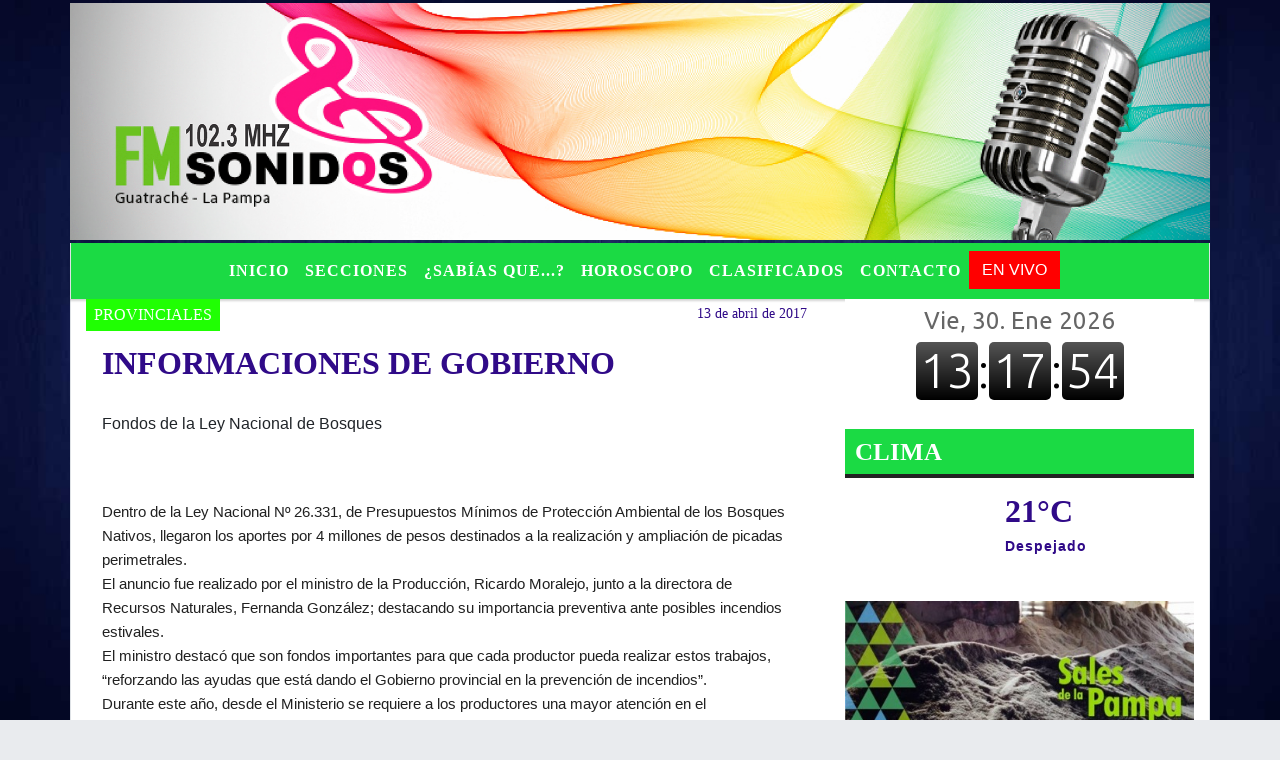

--- FILE ---
content_type: text/html; charset=UTF-8
request_url: https://fmsonidos.com.ar/nota/4705/-informaciones-de-gobierno
body_size: 15597
content:
<!DOCTYPE html>

<html lang="es">

<head>
<meta charset="utf-8">
<meta http-equiv="X-UA-Compatible" content="IE=edge">
<meta name="viewport" content="width=device-width, initial-scale=1, user-scalable=no">

                  <link href='https://fonts.googleapis.com/css?family=Montserrat+Alternates' rel='stylesheet' type='text/css'>
<title> INFORMACIONES DE GOBIERNO</title>
<meta name="description" content="Fondos de la Ley Nacional de Bosques" />
<meta name="keywords" content=", , , , ">
<meta name="language" content="es" />
<!--
<link rel="canonical" href="https://fmsonidos.com.ar/nota/4705/-informaciones-de-gobierno" />
<link rel="amphtml" href="https://fmsonidos.com.ar/nota-amp/4705/-informaciones-de-gobierno"/>
-->
<meta property="og:type" content="article" />
<meta property="og:title" content=' INFORMACIONES DE GOBIERNO' />
<meta property="og:description" content="Fondos de la Ley Nacional de Bosques" />
<meta property="og:url" content="https://fmsonidos.com.ar/nota/4705/-informaciones-de-gobierno" />
<meta property="og:image" content="https://x7.com.ar/gero/nofoto.png"  /> 
<meta name="date" content="2017-04-13" scheme="YYYY-MM-DD">




<link rel="shortcut icon" href="https://fmsonidos.com.ar/icono.ico" type="image/x-icon" />
		<!-- Bootstrap CSS -->
<link rel="stylesheet" href="https://stackpath.bootstrapcdn.com/bootstrap/4.3.1/css/bootstrap.min.css" integrity="sha384-ggOyR0iXCbMQv3Xipma34MD+dH/1fQ784/j6cY/iJTQUOhcWr7x9JvoRxT2MZw1T" crossorigin="anonymous">
<link href="https://radioshosting.com/css/delalora73new.css" rel="stylesheet">
<link rel="stylesheet" href="https://unpkg.com/flickity@2/dist/flickity.min.css"/>
<link href="https://use.fontawesome.com/releases/v5.0.6/css/all.css" rel="stylesheet">
<link rel="stylesheet" href="https://radioshosting.com/css/css/lightbox.min.css">

<!-- ADSENSE HEAD -->

<script src="https://code.jquery.com/jquery-3.3.1.slim.min.js" integrity="sha384-q8i/X+965DzO0rT7abK41JStQIAqVgRVzpbzo5smXKp4YfRvH+8abtTE1Pi6jizo" crossorigin="anonymous"></script>
		<!-- HTML5 Shim and Respond.js IE8 support of HTML5 elements and media queries -->
		<!-- WARNING: Respond.js doesn t work if you view the page via file:// -->
		<!--[if lt IE 9]>
			<script src="https://oss.maxcdn.com/libs/html5shiv/3.7.0/html5shiv.js"></script>
			<script src="https://oss.maxcdn.com/libs/respond.js/1.4.2/respond.min.js"></script>
		<![endif]-->
<script>
                                                        (function(d, s, id) {
                                                        var js, fjs = d.getElementsByTagName(s)[0];
                                                        if (d.getElementById(id)) return;
                                                        js = d.createElement(s); js.id = id;
                                                        js.src = "//connect.facebook.net/es_LA/all.js#xfbml=1&appId=427523193949843";
                                                        fjs.parentNode.insertBefore(js, fjs);
                                                        }(document, 'script', 'facebook-jssdk'));
                                                    </script>


        <style>


        body {
            
                        background-image: url("https://recursos.radiosnethosting.com/fondos/1003.jpg");
                        background-attachment: fixed;
                        -webkit-background-size: cover;
                        -moz-background-size: cover;
                        -o-background-size: cover;
                        background-size: cover;

                                        
                overflow-x: hidden;
                margin: 0 auto;

        }


                        h1, h2, h3, h4, h5, h6 {
                            margin-bottom: 10px;
                            line-height: 1.1em;
                            font-weight: 600;
                            margin-top: 0;
                            color: #300A88;
                            font-family: 'Georgia';
                        }

                        p {
                            font-family: Helvetica;
                        }

                        .h3, h3 {
                            font-size: 1rem;
                        }

                        h1 a, h2 a, h3 a, h4 a, h5 a, h6 a{
                                        display: block;
                                        color:#FFFFFF;
                                    }

                            a:hover {

                            color:#070D75;

                        }

                        a:link, a:visited, a:active, a:focus, a:before, a:after {
                            outline: 0 none;
                         text-decoration: none;
                         color:#FFFFFF;
                         }





                            .navbar-nav .dropdown-menu{
                                position: absolute;
                                background-color: #1BDA44;
                            }


                        .dropdown:hover>ul {

                            display: block !important;

                        }

                        .dropdown ul li a {

                            color: #FFFFFF;

                        }


                        .navbar-light .navbar-nav .nav-link:focus, .navbar-light .navbar-nav {
                            color: #FFFFFF;

                        }

                        .nav-link:hover {
                            color: #070D75;

                        }

                        #logo {
                            max-width: 3.2rem;
                        }
                        #logo:hover path {
                        fill: #FFFFFF;

                        }

                        #logo:hover {

                        color: #070D75;

                        }

                         #logo2 {
                           fill: #454545;
                           max-width:48px;
                        }


                         #logo3 {
                           fill: #454545;
                           max-width:18px;
                        }
                        .color{
                            color:#FFFFFF;
                        }

                        .btn-outline-primary.active, .btn-outline-primary:active, .show>.btn-outline-primary.dropdown-toggle {
                            color: #1BDA44;
                            background-color: #FFFFFF;
                            border:3px solid  #1BDA44;
                        }

                            .btn-outline-primary:hover {
                            color: #1BDA44;
                            background-color: #FFFFFF;
                            border:3px solid #1BDA44;

                        }
                            .btn-outline-primary {
                            color: #FFFFFF;
                            background-color: #1BDA44;
                            border:3px solid transparent;
                        }

                        footer p {
                        margin-bottom: .25rem;
                            color:#FFFFFF;
                            font-weight: 300;
                        }
                        .facebook {
                            display: block;
                            float: right;
                            background: #FFFFFF;
                            margin-right: 37px!important;
                        }

                        .twitter {
                            display: block;
                            float: right;
                            background: #FFFFFF;
                        }
                        .flickity-page-dots .dot{
                            background: #FFFFFF;

                        }
                        .sidebar .widget .widget-title {
                            font-size: 20px;
                        }

                            
                        .widget-head{
                            background-color: #1BDA44!important;
                        }

                        .widget-title {
                            font-size: 25px;
                            font-weight: 900;
                            line-height: 1;
                            text-transform: uppercase;
                            margin-bottom: 0;
                            color:#FFFFFF;
                            font-family: 'Georgia';
                        }
                            /* ---- grid ---- */



                        .topbar {

                            border-bottom:0;

                            background-color: #1BDA44;
                            color: #FFFFFF;
                        }


                        .header {


                                                    background-position:center center;
                            background-size:cover;
                            background-repeat:no-repeat;
                        background-image:url(http://recursos.radiosnethosting.com/texturas/24.png);
                        -moz-background-size: cover;
                        -webkit-background-size: cover;

                                                    clear: both;


                        }


                        .header-right {
                            float: right;
                        }

                        .logo{
                                        max-width: 80%;

                                    }

                        .bg-light {

                            background-color: #fff!important;
                        }

                        article {
                                        background: transparent;
                                        /*border-radius: 3px;
                                        border: 1px solid #e4e4e4;*/
                                    }

                        .colorTitulo {
                            color: #300A88;
                            font-weight: 800;
                            letter-spacing: 1px;

                        }



                        .facebook {

                            display: block;
                            float: right;
                            background-color: !important;
                            margin-right: 37px!important;
                                    }

                        .twitter {

                            display: block;
                            float: right;
                            background-color: !important;
                                    }
                            p.displaytitulo{
                                height: 0;
                                margin: 0;
                                font-family: 'Montserrat', sans-serif!important;
                                letter-spacing:1px;
                            }




                        .carousel-caption {

                            z-index: 10;
                            padding: 4px 20px;
                            /* padding-bottom: 20px;
                                position: absolute;
                            right: 0;
                            bottom: 0px;
                            left: 0;
                             */

                            background-color: #1BDA4499;

                        }
                        .carousel-caption h2 {
                            color: #FFFFFF!important;
                            font-weight: 700;
                            margin: 0;

                            font-size: 2.5vw;
                        }



                        .localidad {
                            font-family:'Georgia';
                            color:#454545;
                            line-height: 1;

                        }





                            /* destacadas slider */

                        .titulo{
                            display: none;
                            position: absolute;
                            bottom: 0;
                            height: 100%;
                            width: 100%;
                            padding: 20px 15px;
                            background-color: #1BDA44;
                            opacity: 0.7;
                            }


                        .cub3r-caption{
                            /*display:none;*/
                            position:absolute;
                            bottom:0;
                            left:0;
                            background-color:#1BDA4499;
                            width:100%;
                            padding:0.5rem 0.75rem;
                        }

                        .cub3r-caption-text{
                            color:#FFFFFF!important;
                        }

                        .html-marquee {
                            font-weight: 200;
                            height: 40px!important;
                            width: 100%;
                            background-color: transparent!important;
                            font-family: 'Montserrat', sans-serif!important;
                            font-size: inherit!important;
                            color: #FFFFFF!important;
                            letter-spacing: 0.5px;
                        }

                        marquee p {
                            color: #FFFFFF!important;
                        }
                        .texto-fecha{

                            color: #FFFFFF;
                        }

                        .navbar-toggler-icon{
                            color: #FFFFFF;
                        }
                        .sidebar2{
                            will-change: min-height;
                        }

                        .sidebar__inner2{
                            transform: translate(0, 0); /* For browsers don't support translate3d. */
                            transform: translate3d(0, 0, 0);
                            will-change: position, transform;
                        }
                         .fb-like > span > iframe {
                                                            width: 100%!important;
                                                        }
        </style>
	</head>


<body>


<!-- ESTO ES LA CABECERA EL HEAD -->


<!-- climainfo     -->
    <style>

    /* boton de whats app */
        .botonWasap {
            position: fixed;
            bottom: 26px;
            right: 26px;
            z-index: 1000;
            border-radius: 50% !important;
        }

        .botonWasap > i {
            font-size: 2rem;
            padding: 10px 6px;
        }


        .navbar{
            /* padding: 0px 0px 0px 15px!important;
            box-shadow: 2px 2px 3px #ccc;
            margin-bottom: 15px!important;*/
            background-color: #1BDA44;
        }
        .nav-link {

            color: #FFFFFF;
            font-family: 'Georgia';
            font-weight: 700;
        }

        .caret{
        color: #1BDA44;

        }

        .dropdown-menu {

            padding: 0;
        }

        .dropdown-menu li a{

            padding: .5rem;
            font-size: 1rem;

        }

            .dropdown-menu .nav-item .nav-link:hover{

            background-color: #1BDA44;
            color: #070D75;

        }


        .nav-item .dropdown:hover ul{
            display: block;

        }
        .topbar{
            /*border-bottom: 1px solid #e4e4e4;
            height: 42px!important;
            line-height: 38px;*/
        }
        .menuBusqueda{
            border: 0px none;
            width: 100%;
            position: absolute;
            will-change: transform;
            top: 0px;
            left: 0px;
            transform: translate3d(0px, 0px, 0px)!important;
            -webkit-transition: all 1s ease-in;
            -moz-transition: all 1s ease-in;
            -o-transition: all 1s ease-in;
            transition: all 1s ease-in;
        }

        .menuBusqueda2{
            border: 0px none;
            position: absolute;
            will-change: transform;
            top: 0px;
            left: 0px;
            transform: translate3d(0px, 0px, 0px)!important;
            -webkit-transition: all 1s ease-in;
            -moz-transition: all 1s ease-in;
            -o-transition: all 1s ease-in;
            transition: all 1s ease-in;

        }

        .menuBusqueda2 > form > input {
            min-height: 56px;
        }

        .submenu{
            font-size: 12px;
            font-weight: 200;
        }
        #logo4{
            fill: #FFFFFF;
            max-width: 18px;
        }
    </style>

    <div id="header-wrapper" style="background-color:transparent!important;">
            <div class="d-none topbar container">
                <div class="container">
                    <div class="row">

                        <div class="d-none d-sm-block col-sm-6 col-md-4 pr-0" style="max-height: 40px;overflow: hidden;">
                                                                <p class="mb-0 texto-fecha" id="text-fecha">
                                                                                                                                                                                                                                                                                        Viernes                                                                                                                        30 de Enero de 2026                                </p>
                        </div>
                        <div class="d-none d-md-block col-md-4 col-lg-4 p-0">



                            




                        </div>
                        <div class="col-12 col-sm-6 col-md-4 text-right">
                            <ul class="mb-0 d-flex justify-content-end">

                                        <li class="" style="border-left:1px solid #e4e4e4;">

                                                <a href="#" role="button" id="dropdownMenuLink" data-toggle="dropdown" aria-haspopup="true" aria-expanded="false" class="btn">
                                                    <i class="fas fa-search" style="color: #FFFFFF;"></i>
                                                </a>
                                                <div class="dropdown-menu menuBusqueda" style="border:0;width:100%;" aria-labelledby="dropdownMenuLink">
                                                    <form id="form1" name="form1" method="GET" action="buscar.php">
                                                        <input name="busqueda" type="text" class="form-control" size="30" value="" id="inputString" onkeyup="lookup(this.value);" onblur="fill();" />
                                                        <input name="Submit" type="submit" class="btn btn-outline-primary my-2 my-sm-0" value="Buscar" />
                                                    </form>

                                                </div>

                                        </li>

                                        
                                                                                    <li class="" style="border-left:1px solid #e4e4e4;">
                                                <a class="btn" target="_blank" href="https://www.facebook.com/Guatrach%C3%A9-Noticias-283886778744157/"><i class="fab fa-facebook" aria-hidden="true" style=" color: #FFFFFF;"></i></a>
                                            </li>
                                        


                                                                                    <li class="" style="border-left:1px solid #e4e4e4;">
                                                <a class="btn" target="_blank" href="https://instagram.com/https://www.instagram.com/sonidosfm/"><i class="fab fa-instagram" aria-hidden="true" style=" color: #FFFFFF;"></i></a>
                                            </li>
                                        
                                        
                                        
                                        
                                        
                                        
                                        
                                                                                <li class=" " style="border-left:1px solid #e4e4e4;">
                                            <a class="btn" target="_blank" href="fmsonidos2002@yahoo.com.ar"><i class="fab fa-yahoo" style=" color: #FFFFFF;"></i></a>
                                        </li>
                                        
                                        
                                        

                  <li class="d-flex align-items-center">
                    <i class="pr-0 color" style="font-family:'Georgia';color:#FFFFFF;">21&ordm;</i>
                  </li>

                  <li class="d-none">
                    <!--  <img alt="Despejado" title="Despejado" style="max-width:20px;" id="logo4" class="svg d-none"  src="https://radioshosting.com/iconos_clima/svg/33.svg" />  -->
                  </li>


                            </ul>

                        </div>
                    </div>
                </div>
            </div>

            <header class="container bg-light p-0 header">


                    <div class="container p-0">


                        <div class="d-none row">

                            







           






           






           

                            

                                <div class="col-12 col-md-12 col-lg-12 text-center">

                                        <a href="https://fmsonidos.com.ar/principal.php">
                                        <img src="https://fmsonidos.com.ar/08-2020/a5e354a640d3bef27d8d2c9dd8234829.png"
                                            class="img-fluid"
                                            style="padding-top:20px; padding-bottom: 20px;max-height: 170px;"
                                            alt="FM SONIDOS - 102.3 mhz - Guatrache - La Pampa" title="FM SONIDOS - 102.3 mhz - Guatrache - La Pampa"></a>

                                </div>

                                <!--div  class="col-6 col-md-3 col-lg-3 d-none justify-content-center align-items-center">
                                                                    </div-->

                            


                        </div>

                        <div class="col-12 p-0 text-center">
                            <a href="https://fmsonidos.com.ar/principal.php">
                            <img src="https://fmsonidos.com.ar/10-2019/8780108d84916a0e2ca72ef08b0c08d9.png"
                                 class="img-fluid" style="width:100%;"
                                 alt="FM SONIDOS - 102.3 mhz - Guatrache - La Pampa"
                                 title="FM SONIDOS - 102.3 mhz - Guatrache - La Pampa"></a>
                        </div>
                    </div>
            </header>

    </div>

    <nav id="navigato" class="navbar navbar-default navbar-expand-lg container border-right border-left">

        <button class="navbar-toggler" type="button" data-toggle="collapse" data-target="#myNavbar">

            <i class="fas fa-bars" style="color: #FFFFFF;"></i>

        </button>

        <!--a rel="home" href="https://fmsonidos.com.ar/principal.php" class="navbar-brand d-lg-none " style="margin:0 auto;">
            <img class="img-fluid" style="max-height:35px;" src="//fmsonidos.com.ar/08-2020/a5e354a640d3bef27d8d2c9dd8234829.png">
        </a-->

        <div class="collapse navbar-collapse justify-content-center" id="myNavbar" style="">

                        <ul class="navbar-nav " >


                                                            <li   class="nav-item" >

                                    <a class="nav-link"  href="https://fmsonidos.com.ar/principal.php"

                                    >

                                     Inicio</a>

                                                                    </li>
                                                            <li  class="nav-item dropdown" >

                                    <a class="nav-link"  class="dropdown-toggle" data-toggle="dropdown"  href="https://fmsonidos.com.ar/principal.php"

                                    >

                                    Secciones </a>

                                    
                                        <ul class="dropdown-menu">
                                            
                                            <li class="nav-item">
                                                <a href="https://fmsonidos.com.ar/noticias/5000090/insolita"
                                                     class="nav-link" >Insólitas                                                </a>
                                            </li>
                                            
                                            <li class="nav-item">
                                                <a href="https://fmsonidos.com.ar/noticias/5000087/cultura"
                                                     class="nav-link" >Cultura                                                </a>
                                            </li>
                                            
                                            <li class="nav-item">
                                                <a href="https://fmsonidos.com.ar/noticias/5000041/policiales"
                                                     class="nav-link" >Policiales                                                </a>
                                            </li>
                                            
                                            <li class="nav-item">
                                                <a href="https://fmsonidos.com.ar/noticias/5000063/provinciales"
                                                     class="nav-link" >Provinciales                                                </a>
                                            </li>
                                            
                                            <li class="nav-item">
                                                <a href="https://fmsonidos.com.ar/noticias/5000061/regionales"
                                                     class="nav-link" >Regionales                                                </a>
                                            </li>
                                            
                                            <li class="nav-item">
                                                <a href="https://fmsonidos.com.ar/noticias/5000042/actualidad"
                                                     class="nav-link" >Actualidad                                                </a>
                                            </li>
                                            
                                            <li class="nav-item">
                                                <a href="https://fmsonidos.com.ar/noticias/5000040/internacionales"
                                                     class="nav-link" >Internacionales                                                </a>
                                            </li>
                                            
                                            <li class="nav-item">
                                                <a href="https://fmsonidos.com.ar/noticias/5000038/locales"
                                                     class="nav-link" >Locales                                                </a>
                                            </li>
                                            
                                            <li class="nav-item">
                                                <a href="https://fmsonidos.com.ar/noticias/5000075/nacionales"
                                                     class="nav-link" >Nacionales                                                </a>
                                            </li>
                                            
                                            <li class="nav-item">
                                                <a href="https://fmsonidos.com.ar/noticias/5000037/deportes"
                                                     class="nav-link" >Deportes                                                </a>
                                            </li>
                                            
                                            <li class="nav-item">
                                                <a href="https://fmsonidos.com.ar/noticias/5000081/espectaculos"
                                                     class="nav-link" >Espectaculos                                                </a>
                                            </li>
                                            
                                            <li class="nav-item">
                                                <a href="https://fmsonidos.com.ar/noticias/5000084/destinos-turisticos"
                                                     class="nav-link" >Destinos Turisticos                                                </a>
                                            </li>
                                            
                                            <li class="nav-item">
                                                <a href="https://fmsonidos.com.ar/noticias/5000039/politica-"
                                                     class="nav-link" >Politica                                                </a>
                                            </li>
                                            
                                            <li class="nav-item">
                                                <a href=""
                                                     class="nav-link" >Horóscopo                                                </a>
                                            </li>
                                                                                    </ul>
                                                                    </li>
                                                            <li   class="nav-item" >

                                    <a class="nav-link"  href="https://fmsonidos.com.ar/noticias/5000038/locales"

                                    >

                                     ¿Sabías que...?</a>

                                                                    </li>
                                                            <li   class="nav-item" >

                                    <a class="nav-link"  href="https://fmsonidos.com.ar/horoscopo.php"

                                    >

                                     Horoscopo</a>

                                                                    </li>
                                                            <li   class="nav-item" >

                                    <a class="nav-link"  href="https://fmsonidos.com.ar/clasificados.php"

                                    >

                                     Clasificados</a>

                                                                    </li>
                                                            <li   class="nav-item" >

                                    <a class="nav-link"  href="https://fmsonidos.com.ar/contacto.php"

                                    >

                                     Contacto</a>

                                                                    </li>
                                                        
                                            <li class="nav-item" >

                                                <a class="btn" style="background: red" target="_blank" href="https://fmsonidos.com.ar/envivo"><span style="color: white;">EN VIVO</span></a>

                                            </li>

                                        
                        </ul>

        </div>


    </nav>

    
    <nav id="navigato2" data-hidden="true" class="navbar navbar-default navbar-expand-lg show2">

        <button class="navbar-toggler" type="button" data-toggle="collapse" data-target="#myNavbar2">

            <i class="fas fa-bars" style="color: #FFFFFF;"></i>

        </button>

        <a id="fa" rel="home" href="https://fmsonidos.com.ar/principal.php" class="navbar-brand d-lg-none yiyin text-center" style="margin:0 auto;">
            <img class="img-fluid" style="max-height:35px;" src="//fmsonidos.com.ar/08-2020/a5e354a640d3bef27d8d2c9dd8234829.png">
        </a>

                    <div class="collapse navbar-collapse" id="myNavbar2" style="max-width:1140px;">

                        <ul class="navbar-nav mr-auto" >


                                                            <li   class="nav-item" >

                                    <a class="nav-link"  href="https://fmsonidos.com.ar/principal.php"

                                    >

                                     Inicio</a>

                                                                    </li>
                                                            <li  class="nav-item dropdown" >

                                    <a class="nav-link"  class="dropdown-toggle" data-toggle="dropdown"  href="https://fmsonidos.com.ar/principal.php"

                                    >

                                    Secciones </a>

                                    
                                        <ul class="dropdown-menu">
                                            
                                            <li class="nav-item">
                                                <a href="https://fmsonidos.com.ar/noticias/5000090/insolita"
                                                     class="nav-link" >Insólitas                                                </a>
                                            </li>
                                            
                                            <li class="nav-item">
                                                <a href="https://fmsonidos.com.ar/noticias/5000087/cultura"
                                                     class="nav-link" >Cultura                                                </a>
                                            </li>
                                            
                                            <li class="nav-item">
                                                <a href="https://fmsonidos.com.ar/noticias/5000041/policiales"
                                                     class="nav-link" >Policiales                                                </a>
                                            </li>
                                            
                                            <li class="nav-item">
                                                <a href="https://fmsonidos.com.ar/noticias/5000063/provinciales"
                                                     class="nav-link" >Provinciales                                                </a>
                                            </li>
                                            
                                            <li class="nav-item">
                                                <a href="https://fmsonidos.com.ar/noticias/5000061/regionales"
                                                     class="nav-link" >Regionales                                                </a>
                                            </li>
                                            
                                            <li class="nav-item">
                                                <a href="https://fmsonidos.com.ar/noticias/5000042/actualidad"
                                                     class="nav-link" >Actualidad                                                </a>
                                            </li>
                                            
                                            <li class="nav-item">
                                                <a href="https://fmsonidos.com.ar/noticias/5000040/internacionales"
                                                     class="nav-link" >Internacionales                                                </a>
                                            </li>
                                            
                                            <li class="nav-item">
                                                <a href="https://fmsonidos.com.ar/noticias/5000038/locales"
                                                     class="nav-link" >Locales                                                </a>
                                            </li>
                                            
                                            <li class="nav-item">
                                                <a href="https://fmsonidos.com.ar/noticias/5000075/nacionales"
                                                     class="nav-link" >Nacionales                                                </a>
                                            </li>
                                            
                                            <li class="nav-item">
                                                <a href="https://fmsonidos.com.ar/noticias/5000037/deportes"
                                                     class="nav-link" >Deportes                                                </a>
                                            </li>
                                            
                                            <li class="nav-item">
                                                <a href="https://fmsonidos.com.ar/noticias/5000081/espectaculos"
                                                     class="nav-link" >Espectaculos                                                </a>
                                            </li>
                                            
                                            <li class="nav-item">
                                                <a href="https://fmsonidos.com.ar/noticias/5000084/destinos-turisticos"
                                                     class="nav-link" >Destinos Turisticos                                                </a>
                                            </li>
                                            
                                            <li class="nav-item">
                                                <a href="https://fmsonidos.com.ar/noticias/5000039/politica-"
                                                     class="nav-link" >Politica                                                </a>
                                            </li>
                                            
                                            <li class="nav-item">
                                                <a href=""
                                                     class="nav-link" >Horóscopo                                                </a>
                                            </li>
                                                                                    </ul>
                                                                    </li>
                                                            <li   class="nav-item" >

                                    <a class="nav-link"  href="https://fmsonidos.com.ar/noticias/5000038/locales"

                                    >

                                     ¿Sabías que...?</a>

                                                                    </li>
                                                            <li   class="nav-item" >

                                    <a class="nav-link"  href="https://fmsonidos.com.ar/horoscopo.php"

                                    >

                                     Horoscopo</a>

                                                                    </li>
                                                            <li   class="nav-item" >

                                    <a class="nav-link"  href="https://fmsonidos.com.ar/clasificados.php"

                                    >

                                     Clasificados</a>

                                                                    </li>
                                                            <li   class="nav-item" >

                                    <a class="nav-link"  href="https://fmsonidos.com.ar/contacto.php"

                                    >

                                     Contacto</a>

                                                                    </li>
                            
                             
                                            <li class="nav-item" style="background: red">

                                                <a class="btn" target="_blank" href="https://fmsonidos.com.ar/envivo"><span style="color: white;">EN VIVO</span></a>

                                            </li>

                                        
                        </ul>

                        <ul class="d-flex justify-content-end" style="list-style: none;padding:0;margin:0;">
                            <li class="" style="border-left:1px solid #e4e4e4;">
                                <a href="#" role="button" id="dropdownMenuLink2" data-toggle="dropdown" aria-haspopup="true" aria-expanded="false" class="btn">
                                    <i class="fas fa-search" style="color: #FFFFFF;"></i>
                                </a>

                                <div class="dropdown-menu menuBusqueda2" style="border:0;width:100%;" aria-labelledby="dropdownMenuLink2">
                                    <form id="form1" name="form1" method="GET" action="buscar.php">
                                        <input name="busqueda" type="text" class="form-control" size="30" value="" id="inputString" onkeyup="lookup(this.value);" onblur="fill();" />
                                        <input name="Submit" type="submit" class="btn btn-outline-primary my-2 my-sm-0" value="Buscar" />
                                    </form>

                                </div>

                            </li>

                              

                  <li class="d-flex align-items-center">
                    <i class="pr-0 color" style="font-family:'Georgia';color:#FFFFFF;">21&ordm;</i>
                  </li>

                  <li class="d-none">
                    <!--  <img alt="Despejado" title="Despejado" style="max-width:20px;" id="logo4" class="svg d-none"  src="https://radioshosting.com/iconos_clima/svg/33.svg" />  -->
                  </li>


                        </ul>

                    </div>
      <div id="result"></div>

    </nav>

    <style>
                 .show2{
                    position: fixed;
                    top: -90px;
                    z-index: 999;
                    width: 100%;

                 }
                 .show-top{
                    -webkit-transition: all 0.6s ease-in;
                    -moz-transition: all 0.6s ease-in;
                    -o-transition: all 0.6s ease-in;
                    transition: all 0.6s ease-in;
                    display: block!important;
                    position: fixed;
                    top: 0!important;
                    width: 100%;
                    background-color:#1BDA44;
                 }
                 .yiyin{
                     width: calc(100% - 50px)!important;
                 }

    </style>

    <script>
    $( document ).ready(function() {

        const nav = document.querySelector('#navigato2');

            const navbar = document.querySelector('#header-wrapper');
            const tito = navbar.offsetHeight ;


             console.log('esrt ', tito);

            window.addEventListener('scroll', () => {
                if(window.scrollY > tito) {
                    nav.classList.add('show-top');
                    //var i = setInterval(myTimer ,4000);
    //
                    //setTimeout(function( ) { clearInterval( i ); }, 8000);
    //
    //
                    //function myTimer() {
                    //  $('.grid').isotope({
                    //        itemSelector: '.grid-item'
                    //    });
                    //}

                } else {
                    nav.classList.remove('show-top');
                    }
            });

    });

    </script>

        <script>
        fetch("https://pomber.github.io/covid19/timeseries.json")
      .then(response => response.json())
      .then(data => {
        let yi = data["Argentina"].reverse();
        const str = yi[0].date;
        const words = str.split('-');
        $('.info').text(words[2]+'-'+words[1]+'-'+words[0]);
        $('.info2').text(yi[0].confirmed);
        $('.info3').text(yi[0].deaths);
        $('.info4').text(yi[0].recovered);
      })

    </script>

    <!-- boton de whatsapp -->
        

        <!-- ESTO ES EL CUERPO DE LA PAGINA, PEUDE ESTAR CONTENIDO O NO -->


            <div class="container bg-light border-right border-left">

                <div id="main-content" class="row main">

                            <div id="content" class="col-12 col-sm-8 p-0 col-md-8 col-lg-8 content" >

                                <!-- ACA empieza -->



                                    <div class="col-lg-12 col-12 base-box2" style="display: flex; justify-content: space-between;">
                                        
                                        
                                                                                    <div style="background-color: #20FF03">
                                                <p class="m-0 py-1 px-2" style="font-family:'Georgia';color:#FFFFFF;">
                                                PROVINCIALES                                                </p>
                                            </div>
                                        


                                                                                <div>
                                            <p class="m-0 py-1 px-2" style=";font-family:'Georgia';font-size:14px;color:#300A88;">
                                                13 de abril de 2017                                            </p>

                                        </div>

                                    </div>

                                    <div class="col-lg-12 col-12 base-box2 p-0 px-md-3">

                                        <div class="mb-3">

                                            <h2 style="padding: 15px;font-family:'Georgia';color:#300A88;"> INFORMACIONES DE GOBIERNO</h2>

                                        </div>

                                            
                                            


                                        <div class="grid mt-3 fg">

                                                
                                            
                                        </div>


                                        <div class="col-lg-12 col-12 mb-3">

                                            <p style="font-family:;">Fondos de la Ley Nacional de Bosques</p>

                                        </div>


                                                                                    
                                            

                                            <div class="col-lg-12 col-12 mb-3">

                                                <!-- -->

                                                <div id="fb-root"></div>



                                                <!-- -->

                                                <div class="col-lg-12 col-12 p-0 mb-3 d-flex justify-content-center py-3">

                                                    
                                                </div>

                                                <!-- -->

                                                <div class="col-lg-12 col-12 p-0">

                                                                                                                                                                        

                                                                                                                                                                                                                                

                                                                                                                                                                                                                                                                                                                                                

                                                                                                                <p style=""><p><span style="background-color:rgb(255, 255, 255); color:rgb(33, 33, 33); font-family:wf_segoe-ui_normal,segoe ui,segoe wp,tahoma,arial,apple color emoji,segoe ui emoji,notocoloremoji,segoe ui symbol,android emoji,emojisymbols,sans-serif; font-size:15px">Dentro de la Ley Nacional N&ordm; 26.331, de Presupuestos M&iacute;nimos de Protecci&oacute;n Ambiental de los Bosques Nativos, llegaron los aportes por 4 millones de pesos destinados a la realizaci&oacute;n y ampliaci&oacute;n de picadas perimetrales.</span><br />
<span style="background-color:rgb(255, 255, 255); color:rgb(33, 33, 33); font-family:wf_segoe-ui_normal,segoe ui,segoe wp,tahoma,arial,apple color emoji,segoe ui emoji,notocoloremoji,segoe ui symbol,android emoji,emojisymbols,sans-serif; font-size:15px">El anuncio fue realizado por el ministro de la Producci&oacute;n, Ricardo Moralejo, junto a la directora de Recursos Naturales, Fernanda Gonz&aacute;lez; destacando su importancia preventiva ante posibles incendios estivales.</span><br />
<span style="background-color:rgb(255, 255, 255); color:rgb(33, 33, 33); font-family:wf_segoe-ui_normal,segoe ui,segoe wp,tahoma,arial,apple color emoji,segoe ui emoji,notocoloremoji,segoe ui symbol,android emoji,emojisymbols,sans-serif; font-size:15px">El ministro destac&oacute; que son fondos importantes para que cada productor pueda realizar estos trabajos, &ldquo;reforzando las ayudas que est&aacute; dando el Gobierno provincial en la prevenci&oacute;n de incendios&rdquo;.</span><br />
<span style="background-color:rgb(255, 255, 255); color:rgb(33, 33, 33); font-family:wf_segoe-ui_normal,segoe ui,segoe wp,tahoma,arial,apple color emoji,segoe ui emoji,notocoloremoji,segoe ui symbol,android emoji,emojisymbols,sans-serif; font-size:15px">Durante este a&ntilde;o, desde el Ministerio se requiere a los productores una mayor atenci&oacute;n en el mantenimiento de las picadas, &ldquo;ya que con las lluvias que tenemos, la acumulaci&oacute;n de material forrajero de gran combusti&oacute;n ser&aacute; muy alto, sobre todo en pastizales naturales, presentando un riesgo mayor de incendios para el pr&oacute;ximo verano&rdquo;.</span><br />
<span style="background-color:rgb(255, 255, 255); color:rgb(33, 33, 33); font-family:wf_segoe-ui_normal,segoe ui,segoe wp,tahoma,arial,apple color emoji,segoe ui emoji,notocoloremoji,segoe ui symbol,android emoji,emojisymbols,sans-serif; font-size:15px">Enfatiz&oacute; el trabajo en esta prevenci&oacute;n para lograr el a&ntilde;o que viene tener una reducci&oacute;n importante de las &aacute;reas afectadas. &ldquo;Sabemos que son fen&oacute;menos naturales como las tormentas el&eacute;ctricas los que produjeron diversos focos de incendio&rdquo;. Los aportes llegan todos los a&ntilde;os, previa presentaci&oacute;n de proyectos para su ejecuci&oacute;n.</span><br />
<span style="background-color:rgb(255, 255, 255); color:rgb(33, 33, 33); font-family:wf_segoe-ui_normal,segoe ui,segoe wp,tahoma,arial,apple color emoji,segoe ui emoji,notocoloremoji,segoe ui symbol,android emoji,emojisymbols,sans-serif; font-size:15px">Gonz&aacute;lez precis&oacute; que son fondos de planes no ejecutados, solicitados al Ministerio de Medio Ambiente para poder usarlos con esta finalidad, para productores del caldenal. &ldquo;Comprender&iacute;a la zona de Toay, Rancul, Ingeniero Luiggi, La Maruja, Conhello, General Acha, La Adela, Jacinto Arauz, Quehu&eacute;, Guatrach&eacute;, defini&eacute;ndose los establecimientos que est&aacute;n dentro de ese ordenamiento territorial&rdquo;.</span><br />
<span style="background-color:rgb(255, 255, 255); color:rgb(33, 33, 33); font-family:wf_segoe-ui_normal,segoe ui,segoe wp,tahoma,arial,apple color emoji,segoe ui emoji,notocoloremoji,segoe ui symbol,android emoji,emojisymbols,sans-serif; font-size:15px">Va a alcanzar a peque&ntilde;os y medianos productores que tengan hasta 200 vacas, dentro de los l&iacute;mites establecidos por la Ley 1354, de Lucha y Prevenci&oacute;n de incendios rurales, y de la Ley provincial 2624, que define la altura m&aacute;xima de la picada.</span><br />
<span style="background-color:rgb(255, 255, 255); color:rgb(33, 33, 33); font-family:wf_segoe-ui_normal,segoe ui,segoe wp,tahoma,arial,apple color emoji,segoe ui emoji,notocoloremoji,segoe ui symbol,android emoji,emojisymbols,sans-serif; font-size:15px">El aporte m&iacute;nimo para cada productor es de $40.000, de acuerdo a las solicitudes y al cumplimiento de una serie de requisitos. &ldquo;Tienen que registrar su campo, hacer la solicitud y asumir el compromiso de completar la obra&rdquo;, dijo la directora. Aquellos productores que no la realicen, tendr&aacute;n que devolver esos fondos. &nbsp; &nbsp;</span><br />
<span style="background-color:rgb(255, 255, 255); color:rgb(33, 33, 33); font-family:wf_segoe-ui_normal,segoe ui,segoe wp,tahoma,arial,apple color emoji,segoe ui emoji,notocoloremoji,segoe ui symbol,android emoji,emojisymbols,sans-serif; font-size:15px">La evaluaci&oacute;n se realizar&aacute; desde la Direcci&oacute;n de Recursos Naturales que es el organismo de contralor. &ldquo;Primero se realizar&aacute;n las visitas a los campos para autorizarlos, luego, durante la ejecuci&oacute;n, se har&aacute;n las fiscalizaciones&rdquo;.</span><br />
<span style="background-color:rgb(255, 255, 255); color:rgb(33, 33, 33); font-family:wf_segoe-ui_normal,segoe ui,segoe wp,tahoma,arial,apple color emoji,segoe ui emoji,notocoloremoji,segoe ui symbol,android emoji,emojisymbols,sans-serif; font-size:15px">Hay un plazo de presentaci&oacute;n de solicitudes hasta fines de abril y la realizaci&oacute;n de los trabajos hasta el 30 de noviembre.&nbsp;</span></p>
</p >
                                                        
                                                </div>

                                                <!-- -->
                                                
                                                <!-- -->

                                                                                                <!-- -->


                                                    


                                                <!-- -->

                                                <div class="col-lg-12 col-12">

                                                    <div class="fb-like" data-href="https://fmsonidos.com.ar/nota/4705/-informaciones-de-gobierno" data-layout="button_count" data-action="like" data-size="large" data-show-faces="true" data-share="true"></div>

                                                </div>

                                                <!-- -->

                                                <div class="col-lg-12 col-12">

                                                                                                            </div>

                                                <!-- -->

                                                <div class="col-lg-12 col-12 p-0 mb-3 d-flex justify-content-center py-3">

                                                    

                                                </div>

                                                <!-- -->

                                                <div class="col-lg-12 col-12">

                                                    <h4>COMPARTIR:</h4>

                                                    <ul class="navbar-nav flex-row ml-md-auto d-md-flex">

                                                        <li class="nav-item">
                                                            <a style="margin-left:10px;" target="_blank" href="https://www.facebook.com/sharer.php?u=https://fmsonidos.com.ar/nota/4705/-informaciones-de-gobierno&t= INFORMACIONES DE GOBIERNO">
                                                                <i class="fab fa-facebook" style="font-size:30px;color:#111111; " aria-hidden="true"></i>
                                                            </a>
                                                        </li>

                                                        <li class="nav-item">
                                                            <a style="margin-left:10px;" target="_blank" href="https://twitter.com/share?original_referer=https://fmsonidos.com.ar/nota/4705/&amp;source=tweetbutton&amp;text=&amp;url=https://fmsonidos.com.ar/nota/4705/">
                                                                <i class="fab fa-twitter" style="font-size:30px;color:#111111; " aria-hidden="true"></i>
                                                            </a>
                                                        </li>

                                                        <li class="nav-item">
                                                            <a style="margin-left:10px;" target="_blank" href="https://api.whatsapp.com/send?text=*.*  https://fmsonidos.com.ar/nota/4705/">
                                                                <i class="fab fa-whatsapp" style="font-size:30px;color:#111111; " aria-hidden="true"></i>
                                                            </a>
                                                        </li>
                                                    </ul>


                                                </div>

                                                <!-- -->

                                                <div class="col-lg-12 col-12 px-0 my-3 py-3">

                                                                <div class="col-12 col-lg-12 my-3 py-3">

                                                                    <h3 style="font-family:'Georgia';color:#300A88;">Notas Relacionadas</h3>

                                                                </div>


                                                               <div class="main-carousel" data-flickity='{ "cellAlign": "left", "imagesLoaded": true, "wrapAround": true, "pageDots": false }'>



                                                                    


                                                                        <div class="carousel-cell col-12 col-md-4 col-lg-4 p-0">



                                                                                    
                                                                                            <div id="etiqueta_ch" style="background-color:#20FF03";>
                                                                                                <span style=";font-family:'Georgia';font-size:10px; color:#FFFFFF;">PROVINCIALES</span>
                                                                                            </div>

                                                                                    
                                                                                    <a href="https://fmsonidos.com.ar/nota/8933/estafas-con-cheques-secuestran-otras-12-gomas-de-camion-en-la-zona-norte-de-santa-rosa">

                                                                                        <img class="img-fluid" src="https://fmsonidos.com.ar/05-2023/resize_1684462810.jpg" alt="Estafas con cheques: secuestran otras 12 gomas de camión en la zona norte de Santa Rosa" width="100%"  /></a>

                                                                                    <div class="caption news-summary">
                                                                                        <a href="https://fmsonidos.com.ar/nota/8933/estafas-con-cheques-secuestran-otras-12-gomas-de-camion-en-la-zona-norte-de-santa-rosa"><h3>Estafas con cheques: secuestran otras 12 gomas de camión en la zona norte de Santa Rosa</h3></a>
                                                                                    </div>


                                                                        </div>

                                                                        


                                                                        <div class="carousel-cell col-12 col-md-4 col-lg-4 p-0">



                                                                                    
                                                                                            <div id="etiqueta_ch" style="background-color:#20FF03";>
                                                                                                <span style=";font-family:'Georgia';font-size:10px; color:#FFFFFF;">PROVINCIALES</span>
                                                                                            </div>

                                                                                    
                                                                                    <a href="https://fmsonidos.com.ar/nota/8925/que-pasa-si-no-voto-en-las-elecciones-en-la-pampa">

                                                                                        <img class="img-fluid" src="https://fmsonidos.com.ar/05-2023/resize_1684109557.jpg" alt="Qué pasa si no voto en las elecciones en La Pampa" width="100%"  /></a>

                                                                                    <div class="caption news-summary">
                                                                                        <a href="https://fmsonidos.com.ar/nota/8925/que-pasa-si-no-voto-en-las-elecciones-en-la-pampa"><h3>Qué pasa si no voto en las elecciones en La Pampa</h3></a>
                                                                                    </div>


                                                                        </div>

                                                                        


                                                                        <div class="carousel-cell col-12 col-md-4 col-lg-4 p-0">



                                                                                    
                                                                                            <div id="etiqueta_ch" style="background-color:#20FF03";>
                                                                                                <span style=";font-family:'Georgia';font-size:10px; color:#FFFFFF;">PROVINCIALES</span>
                                                                                            </div>

                                                                                    
                                                                                    <a href="https://fmsonidos.com.ar/nota/8924/sueldos-estatales-aumentan-un-114-en-mayo-y-acumulan-un-incremento-anual-del-32">

                                                                                        <img class="img-fluid" src="https://fmsonidos.com.ar/05-2023/resize_1683922731.jpg" alt="Sueldos estatales: aumentan un 11,4% en mayo y acumulan un incremento anual del 32%" width="100%"  /></a>

                                                                                    <div class="caption news-summary">
                                                                                        <a href="https://fmsonidos.com.ar/nota/8924/sueldos-estatales-aumentan-un-114-en-mayo-y-acumulan-un-incremento-anual-del-32"><h3>Sueldos estatales: aumentan un 11,4% en mayo y acumulan un incremento anual del 32%</h3></a>
                                                                                    </div>


                                                                        </div>

                                                                        


                                                                        <div class="carousel-cell col-12 col-md-4 col-lg-4 p-0">



                                                                                    
                                                                                            <div id="etiqueta_ch" style="background-color:#20FF03";>
                                                                                                <span style=";font-family:'Georgia';font-size:10px; color:#FFFFFF;">PROVINCIALES</span>
                                                                                            </div>

                                                                                    
                                                                                    <a href="https://fmsonidos.com.ar/nota/8922/14-m-cuantos-votantes-hay-habilitados-por-localidad">

                                                                                        <img class="img-fluid" src="https://fmsonidos.com.ar/05-2023/resize_1683841084.jpg" alt="14-M: cuántos votantes hay habilitados por localidad" width="100%"  /></a>

                                                                                    <div class="caption news-summary">
                                                                                        <a href="https://fmsonidos.com.ar/nota/8922/14-m-cuantos-votantes-hay-habilitados-por-localidad"><h3>14-M: cuántos votantes hay habilitados por localidad</h3></a>
                                                                                    </div>


                                                                        </div>

                                                                        


                                                                        <div class="carousel-cell col-12 col-md-4 col-lg-4 p-0">



                                                                                    
                                                                                            <div id="etiqueta_ch" style="background-color:#20FF03";>
                                                                                                <span style=";font-family:'Georgia';font-size:10px; color:#FFFFFF;">PROVINCIALES</span>
                                                                                            </div>

                                                                                    
                                                                                    <a href="https://fmsonidos.com.ar/nota/8919/elecciones-el-lunes-a-la-manana-no-habra-clases-en-colegios-donde-se-vota">

                                                                                        <img class="img-fluid" src="https://fmsonidos.com.ar/05-2023/resize_1683809881.jpg" alt="Elecciones: el lunes a la mañana no habrá clases en colegios donde se vota" width="100%"  /></a>

                                                                                    <div class="caption news-summary">
                                                                                        <a href="https://fmsonidos.com.ar/nota/8919/elecciones-el-lunes-a-la-manana-no-habra-clases-en-colegios-donde-se-vota"><h3>Elecciones: el lunes a la mañana no habrá clases en colegios donde se vota</h3></a>
                                                                                    </div>


                                                                        </div>

                                                                        


                                                                        <div class="carousel-cell col-12 col-md-4 col-lg-4 p-0">



                                                                                    
                                                                                            <div id="etiqueta_ch" style="background-color:#20FF03";>
                                                                                                <span style=";font-family:'Georgia';font-size:10px; color:#FFFFFF;">PROVINCIALES</span>
                                                                                            </div>

                                                                                    
                                                                                    <a href="https://fmsonidos.com.ar/nota/8916/se-inauguro-la-educacion-profesional-secundaria-en-la-pampa-a-quien-esta-destinada">

                                                                                        <img class="img-fluid" src="https://fmsonidos.com.ar/05-2023/resize_1683591589.jpg" alt="Se inauguró la Educación Profesional Secundaria en La Pampa: a quién está destinada" width="100%"  /></a>

                                                                                    <div class="caption news-summary">
                                                                                        <a href="https://fmsonidos.com.ar/nota/8916/se-inauguro-la-educacion-profesional-secundaria-en-la-pampa-a-quien-esta-destinada"><h3>Se inauguró la Educación Profesional Secundaria en La Pampa: a quién está destinada</h3></a>
                                                                                    </div>


                                                                        </div>

                                                                        


                                                                        <div class="carousel-cell col-12 col-md-4 col-lg-4 p-0">



                                                                                    
                                                                                            <div id="etiqueta_ch" style="background-color:#20FF03";>
                                                                                                <span style=";font-family:'Georgia';font-size:10px; color:#FFFFFF;">PROVINCIALES</span>
                                                                                            </div>

                                                                                    
                                                                                    <a href="https://fmsonidos.com.ar/nota/8913/pymes-pampeanas-reciben-subsidio-de-860-mil-por-cada-nuevo-trabajador-registrado">

                                                                                        <img class="img-fluid" src="https://fmsonidos.com.ar/05-2023/resize_1683314212.jpg" alt="PyMEs pampeanas reciben subsidio de $860 mil por cada nuevo trabajador registrado" width="100%"  /></a>

                                                                                    <div class="caption news-summary">
                                                                                        <a href="https://fmsonidos.com.ar/nota/8913/pymes-pampeanas-reciben-subsidio-de-860-mil-por-cada-nuevo-trabajador-registrado"><h3>PyMEs pampeanas reciben subsidio de $860 mil por cada nuevo trabajador registrado</h3></a>
                                                                                    </div>


                                                                        </div>

                                                                        


                                                                        <div class="carousel-cell col-12 col-md-4 col-lg-4 p-0">



                                                                                    
                                                                                            <div id="etiqueta_ch" style="background-color:#20FF03";>
                                                                                                <span style=";font-family:'Georgia';font-size:10px; color:#FFFFFF;">PROVINCIALES</span>
                                                                                            </div>

                                                                                    
                                                                                    <a href="https://fmsonidos.com.ar/nota/8909/comienza-la-construccion-de-192-viviendas-en-21-localidades">

                                                                                        <img class="img-fluid" src="https://fmsonidos.com.ar/05-2023/resize_1683160529.jpg" alt="Comienza la construcción de 192 viviendas en 21 localidades" width="100%"  /></a>

                                                                                    <div class="caption news-summary">
                                                                                        <a href="https://fmsonidos.com.ar/nota/8909/comienza-la-construccion-de-192-viviendas-en-21-localidades"><h3>Comienza la construcción de 192 viviendas en 21 localidades</h3></a>
                                                                                    </div>


                                                                        </div>

                                                                                                                                        </div>


                                                </div>

                                                <!-- -->

                                                
                                                <!-- -->

                                                <div class="col-12">

                                                                                                        <div class="col-12"><h3 style="">Comentarios</h3></div>
                                                                                                            <div class="col-12">
                                                                                <form id="form1" name="form1" method="post" action="https://fmsonidos.com.ar/formcomentario.php?IDD=4705">

                                                                                                Escribir un comentario &raquo;<br>

                                                                                                <div class="form-group">

                                                                                                <input name="nombre" type="text" class="form-control" id="nombre" value="nombre" size="12" onFocus="if (this.value == 'nombre') {this.value = '';}" placeholder="Nombre"/>
                                                                                                <textarea name="texto" rows="4" class="form-control"  onFocus="if (this.value == 'comentario') {this.value = '';}" placeholder="Comentario"></textarea>
                                                                                                </div>
                                                                                        <div  class="form-group">


                                                                                     <div style="text-align:center;margin-bottom:20px;">
                                                                                  <button name="button" type="submit" id="button" value="Enviar" />Enviar</button>
                                                                                                </div>
                                                                                            </div>
                                                                                </form>
                                                                    </div>
                                                        <div class="col-12">
                                                                            
                                                                        <p>Aun no hay comentarios, s�� el primero en escribir uno!</p>


                                                                                                                                            </div>
                                                    
                                                </div>

                                            </div>

                                    </div>

                                <!-- ACA termina-->

                            </div>

                            <div id="sidebar" class="col-12 col-sm-4 col-md-4 p-0 col-lg-4 sidebar">

                                    <div class="sidebar__inner">

                                         
 <div class="  grid-item2 col-12  " > <article style="margin-bottom:15px;">

<iframe style="display:block; margin:0 auto;background-color:#fff;" frameborder="0" src="https://www.zeitverschiebung.net/clock-widget-iframe?language=es&timezone=America%2FArgentina%2FBuenos_Aires" width="100%" height="115"></iframe>

    </article> </div>  <div class="  grid-item2 col-12  "> <style>
    .imgfluid{
        position:absolute;
        top:0px;
        right: 13px;

    max-width: 70px;
        }


</style>


<article class="container-fluid p-0 mb-3">

    <div class="base-box2">
            <div class="widget-head">
                            <h3 class="widget-title" >
                                <span style="text-transform:uppercase;">Clima</span>
                            </h3>
                </div>


                <div class="row p-3" >

                    <div class="col-lg-5 col-5 p-2">



                    </div>

                    <div class="col-lg-7 col-7 d-flex align-items-center">

                        <div>
                            <h3 style="font-size:2rem;">21°C</h3>
                            <p class="colorTitulo" style="line-height:1;">Despejado</p>
                        </div>


                    </div>


                </div>
    </div>

</article>
 </div>  <div class="  grid-item2 col-12  "> <article style="margin-bottom:15px;">



    <div class="base-box2  col-lg-12 col-xs-6" style="text-align:center;padding:0;">






    </div>

</article>
 </div>  <div class="  grid-item2 col-12  "> <article style="margin-bottom:15px;">
    
    <div class="base-box2 col-lg-12 col-xs-6" style="text-align:center;padding:0;padding:0;">

    <a  id="imagensidebar"  data-lightbox="example-set" href="https://fmsonidos.com.ar/06-2016/resize_1464960505.jpg" >
   
   <img alt="PUBLICIDAD" class="img-fluid"  src="https://fmsonidos.com.ar/06-2016/resize_1464960505.jpg" />  </a>      </div>
    </article> </div>  <div class="  grid-item2 col-12  "> <article style="margin-bottom:15px;">
    
    <div class="base-box2 col-lg-12 col-xs-6" style="text-align:center;padding:0;padding:0;">

    <a  id="imagensidebar"  data-lightbox="example-set" href="https://fmsonidos.com.ar/08-2016/resize_1471962092.jpg" >
   
   <img alt="PUBLICIDAD" class="img-fluid"  src="https://fmsonidos.com.ar/08-2016/resize_1471962092.jpg" />  </a>      </div>
    </article> </div>  <div class="  grid-item2 col-12  ">                         <article style="margin-bottom:20px;">

                          <div class="base-box2">



                                  <div class="widget-head">

                                      <h3 class="widget-title"><span>DOLAR</span></h3>

                                  </div>




                                  <!-- TABLE CONSTRUCTION-->
                                          <table id='table' style="text-align:center; width: 100%;">
                                              <!-- HEADING FORMATION -->
                                              <tr>
                                                  <th>OFICIAL COMPRA</th>
                                                  <th>OFICIAL VENTA</th>
                                                  </tr>


                                              <script>
                                                  $(document).ready(function () {

                                                      // FETCHING DATA FROM JSON FILE
                                                      $.getJSON("https://original.radiosnet.com.ar/api/v1/preferencias/cotiz_json.php",
                                                              function (data) {
                                                          var student = '';

                                                          // ITERATING THROUGH OBJECTS
                                                          $.each(data, function (key, value) {

                                                              //CONSTRUCTION OF ROWS HAVING
                                                              // DATA FROM JSON OBJECT
                                                              student += '<tr>';
                                                              student += '<td>' +
                                                                  value.compra + '</td>';

                                                              student += '<td>' +
                                                                  value.venta + '</td>';

                                    student += '</tr>';

                                    student += '<tr><th>BLUE COMPRA</th><th>BLUE VENTA</th></tr>';




                                    student += '<tr>';

                                                              student += '<td>' +
                                                                  value.comprab + '</td>';

                                                              student += '<td>' +
                                                                  value.ventab + '</td>';

                                                              student += '</tr>';
                                                          });

                                                          //INSERTING ROWS INTO TABLE
                                                          $('#table').append(student);
                                                      });
                                                  });
                                              </script>






</table>
  </div>

</article>
 </div>  <div class="  grid-item2 col-12  "> <article style="margin-bottom:15px;">
    
    <div class="base-box2 col-lg-12 col-xs-6" style="text-align:center;padding:0;padding:0;">

    <a  id="imagensidebar"  data-lightbox="example-set" href="https://fmsonidos.com.ar/05-2015/resize_1431743255.jpg" >
   
   <img alt="PUBLICIDAD" class="img-fluid"  src="https://fmsonidos.com.ar/05-2015/resize_1431743255.jpg" />  </a>      </div>
    </article> </div>  <div class="  grid-item2 col-12  "> <article style="margin-bottom:15px;">
    
    <div class="base-box2 col-lg-12 col-xs-6" style="text-align:center;padding:0;padding:0;">

    </div>
    </article> </div>  <div class="  grid-item2 col-12  "> <article style="margin-bottom:15px;">
    
    <div class="base-box2 col-lg-12 col-xs-6" style="text-align:center;padding:0;padding:0;">

    <a  id="imagensidebar"  data-lightbox="example-set" href="https://fmsonidos.com.ar/08-2016/resize_1472084277.jpg" >
   
   <img alt="PUBLICIDAD" class="img-fluid"  src="https://fmsonidos.com.ar/08-2016/resize_1472084277.jpg" />  </a>      </div>
    </article> </div>  <div class="  grid-item2 col-12  "> <article style="margin-bottom:15px;">



    <div class="base-box2  col-lg-12 col-xs-6" style="text-align:center;padding:0;">




    <a class="" id="imagensidebar" href="	//www.fmsonidos.com.ar/app/" target="_blank">
  
  <img  class="img-fluid" src="https://fmsonidos.com.ar/08-2025/2fbcb1ca9c36346a22e3a372f6df578a.png" />  </a>    


    </div>

</article>
 </div>  <div class="  grid-item2 col-12  "> <article style="margin-bottom:15px;">
    
    <div class="base-box2 col-lg-12 col-xs-6" style="text-align:center;padding:0;padding:0;">

    </div>
    </article> </div>  <div class="  grid-item2 col-12  "> <article style="margin-bottom:15px;">
    
    <div class="base-box2 col-lg-12 col-xs-6" style="text-align:center;padding:0;padding:0;">

    <a  id="imagensidebar"  data-lightbox="example-set" href="https://fmsonidos.com.ar/12-2013/resize_1387364695.jpg" >
   
   <img alt="PUBLICIDAD" class="img-fluid"  src="https://fmsonidos.com.ar/12-2013/resize_1387364695.jpg" />  </a>      </div>
    </article> </div> <div class="  grid-item2 col-12  " style="padding-bottom:10px; padding-top:10px; ">  
<a href="https://www.facebook.com/Guatrach%C3%A9-Noticias-283886778744157/" target="_blank"><img src="https://original.radiosnet.com.ar/face.jpg" class="img-fluid"></a>
 </div>  <div class="  grid-item2 col-12  "> <article style="margin-bottom:15px;">
    
    <div class="base-box2 col-lg-12 col-xs-6" style="text-align:center;padding:0;padding:0;">

    </div>
    </article> </div>  <div class="  grid-item2 col-12  "> <article style="margin-bottom:15px;">
    
    <div class="base-box2 col-lg-12 col-xs-6" style="text-align:center;padding:0;padding:0;">

    </div>
    </article> </div>  <div class="  grid-item2 col-12  "> 

<article  style="margin-bottom:15px;">


    <div class="base-box2" >


          <div class="widget-head">

              <h3 class="widget-title"><span>RADIO EN VIVO</span></h3>

      </div>


<div class="col-lg-12 col-12 p-0" ">


         <div style="text-align:center;">

           
         


    
               
                <div class="col-12 text-center">
               
                                    
                </div>
                <div class="col-12 text-center">
                               
                    <h5 style=";font-family:'Georgia';color:#300A88;">
                        Estamos Escuchando                            
                                            </h5>
                    
                    <h3 style=";font-family:'Georgia';color:#300A88;">"Lo que faltaba". Conducción: Manuel Rundauff</h3>
                    
                    <p style=";font-family:'Georgia';color:#300A88;">de 13.00hs. a 15.30hs.</p>

                </div>

        
       <a href="javascript:ventanaSecundaria56('https://fmsonidos.com.ar/envivo')">
           <img class="img-fluid"  src="https://fmsonidos.com.ar/stream.jpg" style="width:100%" /> </a>
           <a href="javascript:ventanaSecundaria56t('https://fmsonidos.com.ar/movil.php')"></a>

           </div>

     </div>
</div>
</article>
 </div>  <div class="  grid-item2 col-12  "> <article>


       <div class="base-box2 mb-3">

       <div class="widget-head">

                    <h3 class="widget-title">

                        <span>LO MAS LEIDO DEL AñO </span>

                    </h3>

        </div>


            

    </div>

</article>
 </div>  <div class="  grid-item2 col-12  "> 
<article style="margin-bottom:15px;">

    <div class="base-box2">

        <div class="widget-head mb-3">

            <h3 class="widget-title">

                <span>Nuestros oyentes</span>

            </h3>

        </div>  
        
         
             <a class="btn btn-outline-primary" href="https://fmsonidos.com.ar/subir_foto.php" target="_blank">Sub&iacute; tu Foto</a> 
             
             <a class="btn btn-outline-primary" href="https://fmsonidos.com.ar/fotosoyentes.php">Ver mas</a>
             

        </div>

 </article>
    
 </div>  <div class="  grid-item2 col-12  "> <article style="margin-bottom:15px;">
    
    <div class="base-box2 col-lg-12 col-xs-6" style="text-align:center;padding:0;padding:0;">

    </div>
    </article> </div>  <div class="  grid-item2 col-12  "> <article style="margin-bottom:15px;">
    
    <div class="base-box2 col-lg-12 col-xs-6" style="text-align:center;padding:0;padding:0;">

    </div>
    </article> </div>  <div class="  grid-item2 col-12  "> <article style="margin-bottom:15px;">
    
    <div class="base-box2 col-lg-12 col-xs-6" style="text-align:center;padding:0;padding:0;">

   <a id="imagensidebar" href="//bit.ly/2d4FrSq" target="_blank"><img alt="PUBLICIDAD" class="img-fluid"  src="https://fmsonidos.com.ar/10-2016/resize_1475806394.jpg" />  </a>      </div>
    </article> </div>  <div class="  grid-item2 col-12  ">  </div>  <div class="  grid-item2 col-12  "> <article style="margin-bottom:15px;">
    
    <div class="base-box2 col-lg-12 col-xs-6" style="text-align:center;padding:0;padding:0;">

    <a  id="imagensidebar"  data-lightbox="example-set" href="https://fmsonidos.com.ar/04-2015/resize_1429907969.jpg" >
   
   <img alt="PUBLICIDAD" class="img-fluid"  src="https://fmsonidos.com.ar/04-2015/resize_1429907969.jpg" />  </a>      </div>
    </article> </div>  <div class="  grid-item2 col-12  "> <article style="margin-bottom:15px;">
    
    <div class="base-box2 col-lg-12 col-xs-6" style="text-align:center;padding:0;padding:0;">

    </div>
    </article> </div>  <div class="  grid-item2 col-12  "> <article style="margin-bottom:15px;">
    
    <div class="base-box2 col-lg-12 col-xs-6" style="text-align:center;padding:0;padding:0;">

    </div>
    </article> </div>  <div class="  grid-item2 col-12  "> <article style="margin-bottom:15px;">



    <div class="base-box2  col-lg-12 col-xs-6" style="text-align:center;padding:0;">




    <a class="" data-lightbox="example-set" id="imagensidebar" href="https://fmsonidos.com.ar/04-2021/fbadcc006091f25a0a90ac486d0b1b6e.png" >



   
  
  <img  class="img-fluid" src="https://fmsonidos.com.ar/04-2021/fbadcc006091f25a0a90ac486d0b1b6e.png" />  </a>    


    </div>

</article>
 </div>  <div class="  grid-item2 col-12  "> 

<div>





      <div style="" class="widget-head">



          <div class="e24">
            <h3 style="" class="widget-title"><span>HORÓSCOPO </span></h3>
          </div>



    </div>







      <div style="">





            
            
            
            
            
            
            
            
            
            
            <article  style="">

                <div class="base-box2">

              <div  style="text-align:center; padding-top:20px;"><img class="img-fluid" src="https://recursos.x7.com.ar/radioshosting.com/signos/capricornio.png" width="55" /></div>



             <h3 style="text-align:center;">Capricornio</h3>

                    <div style="text-align:justify;padding:10px;"></h2>CAPRICORNIO&nbsp;(del 22 de diciembre al 20 de enero)</h2><p>El curso de los eventos del día de hoy te enseñará lecciones clave a ser aplicadas en tu ambiente laboral. Asimílalas. No pienses en el amor como algo que coarta las libertades. Velo como la forma de experimentar sentimientos inenarrables. La integridad en el ambiente laboral es difícil de verse. Alégrate por el éxito de tus compañeros de trabajo.<b>Sugerencia: No permitas que te manejen tu libertad para tomar decisiones. Esto terminará por acabar con tu confianza y autoestima. Válete por ti mismo.</div> </div>



            </article>

            
            
            
               <article  style="margin-bottom:15px;">

                <div class="base-box2">

                    <div style="text-align: center;"><a class="btn btn-outline-primary my-2" href="https://fmsonidos.com.ar/horoscopo.php">Ver Todos los Signos</a> </div></div></article></div>









</div>
 </div> 
                                    </div>
                            </div>



                </div>

            </div>

            <!-- esto es el footer -->
            <div class="wrapper container bg-light border-right border-left p-0" id="wrapper-footer">

    <div class="container">

        <div class="row">

            <div class="col-md-6">

                <div id="text-15" class="widget footer-widget widget_text">

                    <div class="textwidget">

                        <p><a href="/cdn-cgi/l/email-protection" class="__cf_email__" data-cfemail="781e150b1716111c170b4a48484a380119101717561b171556190a">[email&#160;protected]</a></p>

<p>02923-15- 420222</p>

<p> </p>

                    </div>

                </div>

            </div>

            <div class="col-md-6">

                <div id="sociallinks_widget-3" class="widget footer-widget widget_sociallinks_widget">

                        <h2 class="widget-title" style="color: #8a8a8a;text-align:right;">Seguinos</h2>

                        <p class="widget-title" style="color: #8a8a8a;text-align:right;font-size:16px;"><i class="fab fa-whatsapp"></i> </p>

                        <div class="social">

                            <ul class="d-flex justify-content-end">

                                
                                
                                    <li class="nav-item" style=" ">

                                        <a  class="nav-link" target="_blank" href="https://www.facebook.com/Guatrach%C3%A9-Noticias-283886778744157/"><i class="fab fa-facebook" aria-hidden="true" style=" font-weight:200;color:#8a8a8a;"></i></a>

                                    </li>

                                
                                
                                
                                    <li class="nav-item" style=" ">

                                        <a  class="nav-link" target="_blank" href="https://instagram.com/https://www.instagram.com/sonidosfm/">
                                            <i class="fab fa-instagram" style=" font-weight:200;color:#8a8a8a;"></i>
                                        </a>

                                    </li>
                                
                                
                                
                                
                                
                                
                                
                                
                                                                    <li class="nav-item" style=" ">

                                        <a  class="nav-link" target="_blank" href="fmsonidos2002@yahoo.com.ar"><i class="fab fa-yahoo" style=" font-weight:200;color: #8a8a8a;"></i></a>

                                    </li>
                                
                                

                                                                    <li class="nav-item" style=" line-height:2em;">

                                        <a  class="nav-link" target="_blank" href="https://fmsonidos.com.ar/envivo"><img src="https://fmsonidos.com.ar/Fondo_Boton_Rojo.png" class="img-fluid" style="padding: 0;"></a>

                                    </li>
                                


                            </ul>

                        </div>

                </div>

            </div>

            <div class="col-md-12 p-0">

                <footer class="site-footer" id="colophon">

                    <div class="site-info">

                        <div class="row">

                            <div class="col-md-8">
                                <h1 class="navbar-brand mb-0">
                                    <a rel="home" href="principal.php" title="">

                                <img class="img-fluid custom-logo" width="201" height="31" src="https://fmsonidos.com.ar/08-2020/a5e354a640d3bef27d8d2c9dd8234829.png"></a></h1>
                                    <span class="copyright"> FM SONIDOS - 102.3 mhz - Guatrache - La Pampa - Todos los derechos reservados © 2026</span>
                            </div>

                      
                        </div>

                    </div>

                </footer>

            </div>

        </div>

    </div>

</div>

            <footer class="py-2" style="max-height: 100px;background-color:#fff;">
    <div class="container-fluid">
        <div class="row text-center">
            <div class="col-12 text-center">
                <ul style="list-style:none;" class="d-flex justify-content-center align-items-center mb-0">
                    <li><i style="color:#111111;font-size: 11px;letter-spacing: 1px;">Desarrollado por  </i></li>
                    <li><a target="_blank" class="stretched-link" href="https://radiosnet.com.ar/">
                    <img class="img-fluid" style="max-width: 100px;" alt="RadiosNet" src="https://radiosnet.com.ar/img/core-img/logo.png">
                </a></li>
                </ul>
                
                
            </div>
        </div>
    </div>
</footer>		    <!-- termina el footer -->
		    <script data-cfasync="false" src="/cdn-cgi/scripts/5c5dd728/cloudflare-static/email-decode.min.js"></script><script>
    // Set the options to make LazyLoad self-initialize
    window.lazyLoadOptions = {
        elements_selector: ".lazy",
        // ... more custom settings?
    };
    // Listen to the initialization event and get the instance of LazyLoad
   // window.addEventListener('LazyLoad::Initialized', function (event) {
   //     window.lazyLoadInstance = event.detail.instance;
   // }, false);
</script>
<script async src="https://cdn.jsdelivr.net/npm/vanilla-lazyload@12.4.0/dist/lazyload.min.js"></script>

<script src="https://cdnjs.cloudflare.com/ajax/libs/wow/1.1.2/wow.min.js"></script>
        <script>
           // new WOW().init();
            //  console.log('asdasd34');
        </script>
            <script src="https://cdnjs.cloudflare.com/ajax/libs/popper.js/1.11.0/umd/popper.min.js" integrity="sha384-b/U6ypiBEHpOf/4+1nzFpr53nxSS+GLCkfwBdFNTxtclqqenISfwAzpKaMNFNmj4" crossorigin="anonymous"></script>
            <script src="https://maxcdn.bootstrapcdn.com/bootstrap/4.0.0-beta/js/bootstrap.min.js" integrity="sha384-h0AbiXch4ZDo7tp9hKZ4TsHbi047NrKGLO3SEJAg45jXxnGIfYzk4Si90RDIqNm1" crossorigin="anonymous"></script>
            <script src="https://radioshosting.com/css/js/lightbox-plus-jquery.min.js"></script>
            <script src="../../js/jquery.fittext.js"></script>
            <script src="https://unpkg.com/isotope-layout@3/dist/isotope.pkgd.js"></script>
            <script src="https://unpkg.com/flickity@2/dist/flickity.pkgd.min.js"></script>
            <script type="text/javascript">
            window.setInterval(function(){
            /*$('.grid').isotope({
            itemSelector: '.grid-item'
            });
            }, 2000);*/});
            </script>
            <script type="text/javascript">
            window.setInterval(function(){
            $('.grid2').isotope({
            itemSelector: '.grid-item2'
            });
            }, 2000);

            </script>
            <script language=javascript>
            function ventanaSecundaria56 (URL){
            window.open(URL,"ventana1","width=960,height=630,scrollbars=NO")
            }
            </script>

            <script type="text/javascript" src="./js/rAF.js"></script>
            <script type="text/javascript" src="./js/ResizeSensor.js"></script>
            <script type="text/javascript" src="https://cdn.jsdelivr.net/npm/sticky-sidebar@3.3.1/dist/sticky-sidebar.js"></script>



            <script>



$(function(){

    let buttonsOnParraph = document.querySelectorAll('p a');
    // console.log(buttonsOnParraph);
    buttonsOnParraph.forEach((element) => {
        element.classList.add('btn-link');
    });

    var a = $(".carousel-captionh1").fitText(1.2, { minFontSize: '14px', maxFontSize: '18px' });
        $(".colorTitulo").fitText(1.2, { minFontSize: '14px', maxFontSize: '24px' });
        $(".carousel-caption h2").fitText(1.2, { minFontSize: '14px', maxFontSize: '30px' });
        $(".tituloVideo").fitText(1.2, { minFontSize: '14px', maxFontSize: '30px' });
        $(".tarso").fitText(1.2, { minFontSize: '20px', maxFontSize: '50px' });
        $(".tarso2").fitText(1.2, { minFontSize: '5px', maxFontSize: '11px' });




jQuery('img.svg').each(function(){
   var $img = jQuery(this);
   var imgID = $img.attr('id');
   var imgClass = $img.attr('class');
   var imgURL = $img.attr('src');
   //console.log('lalasl', imgURL);
   jQuery.get(imgURL, function(data) {

       // Get the SVG tag, ignore the rest
       var $svg = jQuery(data).find('svg');

       // Add replaced image's ID to the new SVG
       if(typeof imgID !== 'undefined') {
           $svg = $svg.attr('id', imgID);
       }
       // Add replaced image's classes to the new SVG
       if(typeof imgClass !== 'undefined') {
           $svg = $svg.attr('class', imgClass+' replaced-svg');
       }

       // Remove any invalid XML tags as per http://validator.w3.org
       $svg = $svg.removeAttr('xmlns:a');

       // Check if the viewport is set, else we gonna set it if we can.
       /*if(!$svg.attr('viewBox') && $svg.attr('height') && $svg.attr('width')) {
           $svg.attr('viewBox', '0 0 ' + $svg.attr('height') + ' ' + $svg.attr('width'))
       }*/

       // Replace image with new SVG
       $img.replaceWith($svg);

   }, 'xml');

});
});
            </script>

<div id="fb-root"></div>
<script>(function(d, s, id) {
  var js, fjs = d.getElementsByTagName(s)[0];
  if (d.getElementById(id)) return;
  js = d.createElement(s); js.id = id;
  js.src = "//connect.facebook.net/es_LA/all.js#xfbml=1&appId=427523193949843";
  fjs.parentNode.insertBefore(js, fjs);
}(document, 'script', 'facebook-jssdk'));</script>

<style>

    #facebook-jssdk-iframe { display: none; }

</style>

<script>
  (function(i,s,o,g,r,a,m){i['GoogleAnalyticsObject']=r;i[r]=i[r]||function(){
  (i[r].q=i[r].q||[]).push(arguments)},i[r].l=1*new Date();a=s.createElement(o),
  m=s.getElementsByTagName(o)[0];a.async=1;a.src=g;m.parentNode.insertBefore(a,m)
  })(window,document,'script','//www.google-analytics.com/analytics.js','ga');

  ga('create', 'UA-23157443-1', 'auto');
  ga('send', 'pageview');

  
</script>
<!-- SITIO DESARROLLADO POR RADIOSNET.COM.AR -->


<script defer src="https://static.cloudflareinsights.com/beacon.min.js/vcd15cbe7772f49c399c6a5babf22c1241717689176015" integrity="sha512-ZpsOmlRQV6y907TI0dKBHq9Md29nnaEIPlkf84rnaERnq6zvWvPUqr2ft8M1aS28oN72PdrCzSjY4U6VaAw1EQ==" data-cf-beacon='{"version":"2024.11.0","token":"2cf14e625b904687b8388f6405d75b59","r":1,"server_timing":{"name":{"cfCacheStatus":true,"cfEdge":true,"cfExtPri":true,"cfL4":true,"cfOrigin":true,"cfSpeedBrain":true},"location_startswith":null}}' crossorigin="anonymous"></script>
</body>
</html>


--- FILE ---
content_type: text/html; charset=UTF-8
request_url: https://fmsonidos.com.ar/nota/4705/js/ResizeSensor.js
body_size: 15134
content:
<!DOCTYPE html>

<html lang="es">

<head>
<meta charset="utf-8">
<meta http-equiv="X-UA-Compatible" content="IE=edge">
<meta name="viewport" content="width=device-width, initial-scale=1, user-scalable=no">

                  <link href='https://fonts.googleapis.com/css?family=Montserrat+Alternates' rel='stylesheet' type='text/css'>
<title> INFORMACIONES DE GOBIERNO</title>
<meta name="description" content="Fondos de la Ley Nacional de Bosques" />
<meta name="keywords" content=", , , , ">
<meta name="language" content="es" />
<!--
<link rel="canonical" href="https://fmsonidos.com.ar/nota/4705/-informaciones-de-gobierno" />
<link rel="amphtml" href="https://fmsonidos.com.ar/nota-amp/4705/-informaciones-de-gobierno"/>
-->
<meta property="og:type" content="article" />
<meta property="og:title" content=' INFORMACIONES DE GOBIERNO' />
<meta property="og:description" content="Fondos de la Ley Nacional de Bosques" />
<meta property="og:url" content="https://fmsonidos.com.ar/nota/4705/-informaciones-de-gobierno" />
<meta property="og:image" content="https://x7.com.ar/gero/nofoto.png"  /> 
<meta name="date" content="2017-04-13" scheme="YYYY-MM-DD">




<link rel="shortcut icon" href="https://fmsonidos.com.ar/icono.ico" type="image/x-icon" />
		<!-- Bootstrap CSS -->
<link rel="stylesheet" href="https://stackpath.bootstrapcdn.com/bootstrap/4.3.1/css/bootstrap.min.css" integrity="sha384-ggOyR0iXCbMQv3Xipma34MD+dH/1fQ784/j6cY/iJTQUOhcWr7x9JvoRxT2MZw1T" crossorigin="anonymous">
<link href="https://radioshosting.com/css/delalora73new.css" rel="stylesheet">
<link rel="stylesheet" href="https://unpkg.com/flickity@2/dist/flickity.min.css"/>
<link href="https://use.fontawesome.com/releases/v5.0.6/css/all.css" rel="stylesheet">
<link rel="stylesheet" href="https://radioshosting.com/css/css/lightbox.min.css">

<!-- ADSENSE HEAD -->

<script src="https://code.jquery.com/jquery-3.3.1.slim.min.js" integrity="sha384-q8i/X+965DzO0rT7abK41JStQIAqVgRVzpbzo5smXKp4YfRvH+8abtTE1Pi6jizo" crossorigin="anonymous"></script>
		<!-- HTML5 Shim and Respond.js IE8 support of HTML5 elements and media queries -->
		<!-- WARNING: Respond.js doesn t work if you view the page via file:// -->
		<!--[if lt IE 9]>
			<script src="https://oss.maxcdn.com/libs/html5shiv/3.7.0/html5shiv.js"></script>
			<script src="https://oss.maxcdn.com/libs/respond.js/1.4.2/respond.min.js"></script>
		<![endif]-->
<script>
                                                        (function(d, s, id) {
                                                        var js, fjs = d.getElementsByTagName(s)[0];
                                                        if (d.getElementById(id)) return;
                                                        js = d.createElement(s); js.id = id;
                                                        js.src = "//connect.facebook.net/es_LA/all.js#xfbml=1&appId=427523193949843";
                                                        fjs.parentNode.insertBefore(js, fjs);
                                                        }(document, 'script', 'facebook-jssdk'));
                                                    </script>


        <style>


        body {
            
                        background-image: url("https://recursos.radiosnethosting.com/fondos/1003.jpg");
                        background-attachment: fixed;
                        -webkit-background-size: cover;
                        -moz-background-size: cover;
                        -o-background-size: cover;
                        background-size: cover;

                                        
                overflow-x: hidden;
                margin: 0 auto;

        }


                        h1, h2, h3, h4, h5, h6 {
                            margin-bottom: 10px;
                            line-height: 1.1em;
                            font-weight: 600;
                            margin-top: 0;
                            color: #300A88;
                            font-family: 'Georgia';
                        }

                        p {
                            font-family: Helvetica;
                        }

                        .h3, h3 {
                            font-size: 1rem;
                        }

                        h1 a, h2 a, h3 a, h4 a, h5 a, h6 a{
                                        display: block;
                                        color:#FFFFFF;
                                    }

                            a:hover {

                            color:#070D75;

                        }

                        a:link, a:visited, a:active, a:focus, a:before, a:after {
                            outline: 0 none;
                         text-decoration: none;
                         color:#FFFFFF;
                         }





                            .navbar-nav .dropdown-menu{
                                position: absolute;
                                background-color: #1BDA44;
                            }


                        .dropdown:hover>ul {

                            display: block !important;

                        }

                        .dropdown ul li a {

                            color: #FFFFFF;

                        }


                        .navbar-light .navbar-nav .nav-link:focus, .navbar-light .navbar-nav {
                            color: #FFFFFF;

                        }

                        .nav-link:hover {
                            color: #070D75;

                        }

                        #logo {
                            max-width: 3.2rem;
                        }
                        #logo:hover path {
                        fill: #FFFFFF;

                        }

                        #logo:hover {

                        color: #070D75;

                        }

                         #logo2 {
                           fill: #454545;
                           max-width:48px;
                        }


                         #logo3 {
                           fill: #454545;
                           max-width:18px;
                        }
                        .color{
                            color:#FFFFFF;
                        }

                        .btn-outline-primary.active, .btn-outline-primary:active, .show>.btn-outline-primary.dropdown-toggle {
                            color: #1BDA44;
                            background-color: #FFFFFF;
                            border:3px solid  #1BDA44;
                        }

                            .btn-outline-primary:hover {
                            color: #1BDA44;
                            background-color: #FFFFFF;
                            border:3px solid #1BDA44;

                        }
                            .btn-outline-primary {
                            color: #FFFFFF;
                            background-color: #1BDA44;
                            border:3px solid transparent;
                        }

                        footer p {
                        margin-bottom: .25rem;
                            color:#FFFFFF;
                            font-weight: 300;
                        }
                        .facebook {
                            display: block;
                            float: right;
                            background: #FFFFFF;
                            margin-right: 37px!important;
                        }

                        .twitter {
                            display: block;
                            float: right;
                            background: #FFFFFF;
                        }
                        .flickity-page-dots .dot{
                            background: #FFFFFF;

                        }
                        .sidebar .widget .widget-title {
                            font-size: 20px;
                        }

                            
                        .widget-head{
                            background-color: #1BDA44!important;
                        }

                        .widget-title {
                            font-size: 25px;
                            font-weight: 900;
                            line-height: 1;
                            text-transform: uppercase;
                            margin-bottom: 0;
                            color:#FFFFFF;
                            font-family: 'Georgia';
                        }
                            /* ---- grid ---- */



                        .topbar {

                            border-bottom:0;

                            background-color: #1BDA44;
                            color: #FFFFFF;
                        }


                        .header {


                                                    background-position:center center;
                            background-size:cover;
                            background-repeat:no-repeat;
                        background-image:url(http://recursos.radiosnethosting.com/texturas/24.png);
                        -moz-background-size: cover;
                        -webkit-background-size: cover;

                                                    clear: both;


                        }


                        .header-right {
                            float: right;
                        }

                        .logo{
                                        max-width: 80%;

                                    }

                        .bg-light {

                            background-color: #fff!important;
                        }

                        article {
                                        background: transparent;
                                        /*border-radius: 3px;
                                        border: 1px solid #e4e4e4;*/
                                    }

                        .colorTitulo {
                            color: #300A88;
                            font-weight: 800;
                            letter-spacing: 1px;

                        }



                        .facebook {

                            display: block;
                            float: right;
                            background-color: !important;
                            margin-right: 37px!important;
                                    }

                        .twitter {

                            display: block;
                            float: right;
                            background-color: !important;
                                    }
                            p.displaytitulo{
                                height: 0;
                                margin: 0;
                                font-family: 'Montserrat', sans-serif!important;
                                letter-spacing:1px;
                            }




                        .carousel-caption {

                            z-index: 10;
                            padding: 4px 20px;
                            /* padding-bottom: 20px;
                                position: absolute;
                            right: 0;
                            bottom: 0px;
                            left: 0;
                             */

                            background-color: #1BDA4499;

                        }
                        .carousel-caption h2 {
                            color: #FFFFFF!important;
                            font-weight: 700;
                            margin: 0;

                            font-size: 2.5vw;
                        }



                        .localidad {
                            font-family:'Georgia';
                            color:#454545;
                            line-height: 1;

                        }





                            /* destacadas slider */

                        .titulo{
                            display: none;
                            position: absolute;
                            bottom: 0;
                            height: 100%;
                            width: 100%;
                            padding: 20px 15px;
                            background-color: #1BDA44;
                            opacity: 0.7;
                            }


                        .cub3r-caption{
                            /*display:none;*/
                            position:absolute;
                            bottom:0;
                            left:0;
                            background-color:#1BDA4499;
                            width:100%;
                            padding:0.5rem 0.75rem;
                        }

                        .cub3r-caption-text{
                            color:#FFFFFF!important;
                        }

                        .html-marquee {
                            font-weight: 200;
                            height: 40px!important;
                            width: 100%;
                            background-color: transparent!important;
                            font-family: 'Montserrat', sans-serif!important;
                            font-size: inherit!important;
                            color: #FFFFFF!important;
                            letter-spacing: 0.5px;
                        }

                        marquee p {
                            color: #FFFFFF!important;
                        }
                        .texto-fecha{

                            color: #FFFFFF;
                        }

                        .navbar-toggler-icon{
                            color: #FFFFFF;
                        }
                        .sidebar2{
                            will-change: min-height;
                        }

                        .sidebar__inner2{
                            transform: translate(0, 0); /* For browsers don't support translate3d. */
                            transform: translate3d(0, 0, 0);
                            will-change: position, transform;
                        }
                         .fb-like > span > iframe {
                                                            width: 100%!important;
                                                        }
        </style>
	</head>


<body>


<!-- ESTO ES LA CABECERA EL HEAD -->


<!-- climainfo     -->
    <style>

    /* boton de whats app */
        .botonWasap {
            position: fixed;
            bottom: 26px;
            right: 26px;
            z-index: 1000;
            border-radius: 50% !important;
        }

        .botonWasap > i {
            font-size: 2rem;
            padding: 10px 6px;
        }


        .navbar{
            /* padding: 0px 0px 0px 15px!important;
            box-shadow: 2px 2px 3px #ccc;
            margin-bottom: 15px!important;*/
            background-color: #1BDA44;
        }
        .nav-link {

            color: #FFFFFF;
            font-family: 'Georgia';
            font-weight: 700;
        }

        .caret{
        color: #1BDA44;

        }

        .dropdown-menu {

            padding: 0;
        }

        .dropdown-menu li a{

            padding: .5rem;
            font-size: 1rem;

        }

            .dropdown-menu .nav-item .nav-link:hover{

            background-color: #1BDA44;
            color: #070D75;

        }


        .nav-item .dropdown:hover ul{
            display: block;

        }
        .topbar{
            /*border-bottom: 1px solid #e4e4e4;
            height: 42px!important;
            line-height: 38px;*/
        }
        .menuBusqueda{
            border: 0px none;
            width: 100%;
            position: absolute;
            will-change: transform;
            top: 0px;
            left: 0px;
            transform: translate3d(0px, 0px, 0px)!important;
            -webkit-transition: all 1s ease-in;
            -moz-transition: all 1s ease-in;
            -o-transition: all 1s ease-in;
            transition: all 1s ease-in;
        }

        .menuBusqueda2{
            border: 0px none;
            position: absolute;
            will-change: transform;
            top: 0px;
            left: 0px;
            transform: translate3d(0px, 0px, 0px)!important;
            -webkit-transition: all 1s ease-in;
            -moz-transition: all 1s ease-in;
            -o-transition: all 1s ease-in;
            transition: all 1s ease-in;

        }

        .menuBusqueda2 > form > input {
            min-height: 56px;
        }

        .submenu{
            font-size: 12px;
            font-weight: 200;
        }
        #logo4{
            fill: #FFFFFF;
            max-width: 18px;
        }
    </style>

    <div id="header-wrapper" style="background-color:transparent!important;">
            <div class="d-none topbar container">
                <div class="container">
                    <div class="row">

                        <div class="d-none d-sm-block col-sm-6 col-md-4 pr-0" style="max-height: 40px;overflow: hidden;">
                                                                <p class="mb-0 texto-fecha" id="text-fecha">
                                                                                                                                                                                                                                                                                        Viernes                                                                                                                        30 de Enero de 2026                                </p>
                        </div>
                        <div class="d-none d-md-block col-md-4 col-lg-4 p-0">



                            




                        </div>
                        <div class="col-12 col-sm-6 col-md-4 text-right">
                            <ul class="mb-0 d-flex justify-content-end">

                                        <li class="" style="border-left:1px solid #e4e4e4;">

                                                <a href="#" role="button" id="dropdownMenuLink" data-toggle="dropdown" aria-haspopup="true" aria-expanded="false" class="btn">
                                                    <i class="fas fa-search" style="color: #FFFFFF;"></i>
                                                </a>
                                                <div class="dropdown-menu menuBusqueda" style="border:0;width:100%;" aria-labelledby="dropdownMenuLink">
                                                    <form id="form1" name="form1" method="GET" action="buscar.php">
                                                        <input name="busqueda" type="text" class="form-control" size="30" value="" id="inputString" onkeyup="lookup(this.value);" onblur="fill();" />
                                                        <input name="Submit" type="submit" class="btn btn-outline-primary my-2 my-sm-0" value="Buscar" />
                                                    </form>

                                                </div>

                                        </li>

                                        
                                                                                    <li class="" style="border-left:1px solid #e4e4e4;">
                                                <a class="btn" target="_blank" href="https://www.facebook.com/Guatrach%C3%A9-Noticias-283886778744157/"><i class="fab fa-facebook" aria-hidden="true" style=" color: #FFFFFF;"></i></a>
                                            </li>
                                        


                                                                                    <li class="" style="border-left:1px solid #e4e4e4;">
                                                <a class="btn" target="_blank" href="https://instagram.com/https://www.instagram.com/sonidosfm/"><i class="fab fa-instagram" aria-hidden="true" style=" color: #FFFFFF;"></i></a>
                                            </li>
                                        
                                        
                                        
                                        
                                        
                                        
                                        
                                                                                <li class=" " style="border-left:1px solid #e4e4e4;">
                                            <a class="btn" target="_blank" href="fmsonidos2002@yahoo.com.ar"><i class="fab fa-yahoo" style=" color: #FFFFFF;"></i></a>
                                        </li>
                                        
                                        
                                        

                  <li class="d-flex align-items-center">
                    <i class="pr-0 color" style="font-family:'Georgia';color:#FFFFFF;">21&ordm;</i>
                  </li>

                  <li class="d-none">
                    <!--  <img alt="Despejado" title="Despejado" style="max-width:20px;" id="logo4" class="svg d-none"  src="https://radioshosting.com/iconos_clima/svg/33.svg" />  -->
                  </li>


                            </ul>

                        </div>
                    </div>
                </div>
            </div>

            <header class="container bg-light p-0 header">


                    <div class="container p-0">


                        <div class="d-none row">

                            







           






           






           

                            

                                <div class="col-12 col-md-12 col-lg-12 text-center">

                                        <a href="https://fmsonidos.com.ar/principal.php">
                                        <img src="https://fmsonidos.com.ar/08-2020/a5e354a640d3bef27d8d2c9dd8234829.png"
                                            class="img-fluid"
                                            style="padding-top:20px; padding-bottom: 20px;max-height: 170px;"
                                            alt="FM SONIDOS - 102.3 mhz - Guatrache - La Pampa" title="FM SONIDOS - 102.3 mhz - Guatrache - La Pampa"></a>

                                </div>

                                <!--div  class="col-6 col-md-3 col-lg-3 d-none justify-content-center align-items-center">
                                                                    </div-->

                            


                        </div>

                        <div class="col-12 p-0 text-center">
                            <a href="https://fmsonidos.com.ar/principal.php">
                            <img src="https://fmsonidos.com.ar/10-2019/8780108d84916a0e2ca72ef08b0c08d9.png"
                                 class="img-fluid" style="width:100%;"
                                 alt="FM SONIDOS - 102.3 mhz - Guatrache - La Pampa"
                                 title="FM SONIDOS - 102.3 mhz - Guatrache - La Pampa"></a>
                        </div>
                    </div>
            </header>

    </div>

    <nav id="navigato" class="navbar navbar-default navbar-expand-lg container border-right border-left">

        <button class="navbar-toggler" type="button" data-toggle="collapse" data-target="#myNavbar">

            <i class="fas fa-bars" style="color: #FFFFFF;"></i>

        </button>

        <!--a rel="home" href="https://fmsonidos.com.ar/principal.php" class="navbar-brand d-lg-none " style="margin:0 auto;">
            <img class="img-fluid" style="max-height:35px;" src="//fmsonidos.com.ar/08-2020/a5e354a640d3bef27d8d2c9dd8234829.png">
        </a-->

        <div class="collapse navbar-collapse justify-content-center" id="myNavbar" style="">

                        <ul class="navbar-nav " >


                                                            <li   class="nav-item" >

                                    <a class="nav-link"  href="https://fmsonidos.com.ar/principal.php"

                                    >

                                     Inicio</a>

                                                                    </li>
                                                            <li  class="nav-item dropdown" >

                                    <a class="nav-link"  class="dropdown-toggle" data-toggle="dropdown"  href="https://fmsonidos.com.ar/principal.php"

                                    >

                                    Secciones </a>

                                    
                                        <ul class="dropdown-menu">
                                            
                                            <li class="nav-item">
                                                <a href="https://fmsonidos.com.ar/noticias/5000090/insolita"
                                                     class="nav-link" >Insólitas                                                </a>
                                            </li>
                                            
                                            <li class="nav-item">
                                                <a href="https://fmsonidos.com.ar/noticias/5000087/cultura"
                                                     class="nav-link" >Cultura                                                </a>
                                            </li>
                                            
                                            <li class="nav-item">
                                                <a href="https://fmsonidos.com.ar/noticias/5000041/policiales"
                                                     class="nav-link" >Policiales                                                </a>
                                            </li>
                                            
                                            <li class="nav-item">
                                                <a href="https://fmsonidos.com.ar/noticias/5000063/provinciales"
                                                     class="nav-link" >Provinciales                                                </a>
                                            </li>
                                            
                                            <li class="nav-item">
                                                <a href="https://fmsonidos.com.ar/noticias/5000061/regionales"
                                                     class="nav-link" >Regionales                                                </a>
                                            </li>
                                            
                                            <li class="nav-item">
                                                <a href="https://fmsonidos.com.ar/noticias/5000042/actualidad"
                                                     class="nav-link" >Actualidad                                                </a>
                                            </li>
                                            
                                            <li class="nav-item">
                                                <a href="https://fmsonidos.com.ar/noticias/5000040/internacionales"
                                                     class="nav-link" >Internacionales                                                </a>
                                            </li>
                                            
                                            <li class="nav-item">
                                                <a href="https://fmsonidos.com.ar/noticias/5000038/locales"
                                                     class="nav-link" >Locales                                                </a>
                                            </li>
                                            
                                            <li class="nav-item">
                                                <a href="https://fmsonidos.com.ar/noticias/5000075/nacionales"
                                                     class="nav-link" >Nacionales                                                </a>
                                            </li>
                                            
                                            <li class="nav-item">
                                                <a href="https://fmsonidos.com.ar/noticias/5000037/deportes"
                                                     class="nav-link" >Deportes                                                </a>
                                            </li>
                                            
                                            <li class="nav-item">
                                                <a href="https://fmsonidos.com.ar/noticias/5000081/espectaculos"
                                                     class="nav-link" >Espectaculos                                                </a>
                                            </li>
                                            
                                            <li class="nav-item">
                                                <a href="https://fmsonidos.com.ar/noticias/5000084/destinos-turisticos"
                                                     class="nav-link" >Destinos Turisticos                                                </a>
                                            </li>
                                            
                                            <li class="nav-item">
                                                <a href="https://fmsonidos.com.ar/noticias/5000039/politica-"
                                                     class="nav-link" >Politica                                                </a>
                                            </li>
                                            
                                            <li class="nav-item">
                                                <a href=""
                                                     class="nav-link" >Horóscopo                                                </a>
                                            </li>
                                                                                    </ul>
                                                                    </li>
                                                            <li   class="nav-item" >

                                    <a class="nav-link"  href="https://fmsonidos.com.ar/noticias/5000038/locales"

                                    >

                                     ¿Sabías que...?</a>

                                                                    </li>
                                                            <li   class="nav-item" >

                                    <a class="nav-link"  href="https://fmsonidos.com.ar/horoscopo.php"

                                    >

                                     Horoscopo</a>

                                                                    </li>
                                                            <li   class="nav-item" >

                                    <a class="nav-link"  href="https://fmsonidos.com.ar/clasificados.php"

                                    >

                                     Clasificados</a>

                                                                    </li>
                                                            <li   class="nav-item" >

                                    <a class="nav-link"  href="https://fmsonidos.com.ar/contacto.php"

                                    >

                                     Contacto</a>

                                                                    </li>
                                                        
                                            <li class="nav-item" >

                                                <a class="btn" style="background: red" target="_blank" href="https://fmsonidos.com.ar/envivo"><span style="color: white;">EN VIVO</span></a>

                                            </li>

                                        
                        </ul>

        </div>


    </nav>

    
    <nav id="navigato2" data-hidden="true" class="navbar navbar-default navbar-expand-lg show2">

        <button class="navbar-toggler" type="button" data-toggle="collapse" data-target="#myNavbar2">

            <i class="fas fa-bars" style="color: #FFFFFF;"></i>

        </button>

        <a id="fa" rel="home" href="https://fmsonidos.com.ar/principal.php" class="navbar-brand d-lg-none yiyin text-center" style="margin:0 auto;">
            <img class="img-fluid" style="max-height:35px;" src="//fmsonidos.com.ar/08-2020/a5e354a640d3bef27d8d2c9dd8234829.png">
        </a>

                    <div class="collapse navbar-collapse" id="myNavbar2" style="max-width:1140px;">

                        <ul class="navbar-nav mr-auto" >


                                                            <li   class="nav-item" >

                                    <a class="nav-link"  href="https://fmsonidos.com.ar/principal.php"

                                    >

                                     Inicio</a>

                                                                    </li>
                                                            <li  class="nav-item dropdown" >

                                    <a class="nav-link"  class="dropdown-toggle" data-toggle="dropdown"  href="https://fmsonidos.com.ar/principal.php"

                                    >

                                    Secciones </a>

                                    
                                        <ul class="dropdown-menu">
                                            
                                            <li class="nav-item">
                                                <a href="https://fmsonidos.com.ar/noticias/5000090/insolita"
                                                     class="nav-link" >Insólitas                                                </a>
                                            </li>
                                            
                                            <li class="nav-item">
                                                <a href="https://fmsonidos.com.ar/noticias/5000087/cultura"
                                                     class="nav-link" >Cultura                                                </a>
                                            </li>
                                            
                                            <li class="nav-item">
                                                <a href="https://fmsonidos.com.ar/noticias/5000041/policiales"
                                                     class="nav-link" >Policiales                                                </a>
                                            </li>
                                            
                                            <li class="nav-item">
                                                <a href="https://fmsonidos.com.ar/noticias/5000063/provinciales"
                                                     class="nav-link" >Provinciales                                                </a>
                                            </li>
                                            
                                            <li class="nav-item">
                                                <a href="https://fmsonidos.com.ar/noticias/5000061/regionales"
                                                     class="nav-link" >Regionales                                                </a>
                                            </li>
                                            
                                            <li class="nav-item">
                                                <a href="https://fmsonidos.com.ar/noticias/5000042/actualidad"
                                                     class="nav-link" >Actualidad                                                </a>
                                            </li>
                                            
                                            <li class="nav-item">
                                                <a href="https://fmsonidos.com.ar/noticias/5000040/internacionales"
                                                     class="nav-link" >Internacionales                                                </a>
                                            </li>
                                            
                                            <li class="nav-item">
                                                <a href="https://fmsonidos.com.ar/noticias/5000038/locales"
                                                     class="nav-link" >Locales                                                </a>
                                            </li>
                                            
                                            <li class="nav-item">
                                                <a href="https://fmsonidos.com.ar/noticias/5000075/nacionales"
                                                     class="nav-link" >Nacionales                                                </a>
                                            </li>
                                            
                                            <li class="nav-item">
                                                <a href="https://fmsonidos.com.ar/noticias/5000037/deportes"
                                                     class="nav-link" >Deportes                                                </a>
                                            </li>
                                            
                                            <li class="nav-item">
                                                <a href="https://fmsonidos.com.ar/noticias/5000081/espectaculos"
                                                     class="nav-link" >Espectaculos                                                </a>
                                            </li>
                                            
                                            <li class="nav-item">
                                                <a href="https://fmsonidos.com.ar/noticias/5000084/destinos-turisticos"
                                                     class="nav-link" >Destinos Turisticos                                                </a>
                                            </li>
                                            
                                            <li class="nav-item">
                                                <a href="https://fmsonidos.com.ar/noticias/5000039/politica-"
                                                     class="nav-link" >Politica                                                </a>
                                            </li>
                                            
                                            <li class="nav-item">
                                                <a href=""
                                                     class="nav-link" >Horóscopo                                                </a>
                                            </li>
                                                                                    </ul>
                                                                    </li>
                                                            <li   class="nav-item" >

                                    <a class="nav-link"  href="https://fmsonidos.com.ar/noticias/5000038/locales"

                                    >

                                     ¿Sabías que...?</a>

                                                                    </li>
                                                            <li   class="nav-item" >

                                    <a class="nav-link"  href="https://fmsonidos.com.ar/horoscopo.php"

                                    >

                                     Horoscopo</a>

                                                                    </li>
                                                            <li   class="nav-item" >

                                    <a class="nav-link"  href="https://fmsonidos.com.ar/clasificados.php"

                                    >

                                     Clasificados</a>

                                                                    </li>
                                                            <li   class="nav-item" >

                                    <a class="nav-link"  href="https://fmsonidos.com.ar/contacto.php"

                                    >

                                     Contacto</a>

                                                                    </li>
                            
                             
                                            <li class="nav-item" style="background: red">

                                                <a class="btn" target="_blank" href="https://fmsonidos.com.ar/envivo"><span style="color: white;">EN VIVO</span></a>

                                            </li>

                                        
                        </ul>

                        <ul class="d-flex justify-content-end" style="list-style: none;padding:0;margin:0;">
                            <li class="" style="border-left:1px solid #e4e4e4;">
                                <a href="#" role="button" id="dropdownMenuLink2" data-toggle="dropdown" aria-haspopup="true" aria-expanded="false" class="btn">
                                    <i class="fas fa-search" style="color: #FFFFFF;"></i>
                                </a>

                                <div class="dropdown-menu menuBusqueda2" style="border:0;width:100%;" aria-labelledby="dropdownMenuLink2">
                                    <form id="form1" name="form1" method="GET" action="buscar.php">
                                        <input name="busqueda" type="text" class="form-control" size="30" value="" id="inputString" onkeyup="lookup(this.value);" onblur="fill();" />
                                        <input name="Submit" type="submit" class="btn btn-outline-primary my-2 my-sm-0" value="Buscar" />
                                    </form>

                                </div>

                            </li>

                              

                  <li class="d-flex align-items-center">
                    <i class="pr-0 color" style="font-family:'Georgia';color:#FFFFFF;">21&ordm;</i>
                  </li>

                  <li class="d-none">
                    <!--  <img alt="Despejado" title="Despejado" style="max-width:20px;" id="logo4" class="svg d-none"  src="https://radioshosting.com/iconos_clima/svg/33.svg" />  -->
                  </li>


                        </ul>

                    </div>
      <div id="result"></div>

    </nav>

    <style>
                 .show2{
                    position: fixed;
                    top: -90px;
                    z-index: 999;
                    width: 100%;

                 }
                 .show-top{
                    -webkit-transition: all 0.6s ease-in;
                    -moz-transition: all 0.6s ease-in;
                    -o-transition: all 0.6s ease-in;
                    transition: all 0.6s ease-in;
                    display: block!important;
                    position: fixed;
                    top: 0!important;
                    width: 100%;
                    background-color:#1BDA44;
                 }
                 .yiyin{
                     width: calc(100% - 50px)!important;
                 }

    </style>

    <script>
    $( document ).ready(function() {

        const nav = document.querySelector('#navigato2');

            const navbar = document.querySelector('#header-wrapper');
            const tito = navbar.offsetHeight ;


             console.log('esrt ', tito);

            window.addEventListener('scroll', () => {
                if(window.scrollY > tito) {
                    nav.classList.add('show-top');
                    //var i = setInterval(myTimer ,4000);
    //
                    //setTimeout(function( ) { clearInterval( i ); }, 8000);
    //
    //
                    //function myTimer() {
                    //  $('.grid').isotope({
                    //        itemSelector: '.grid-item'
                    //    });
                    //}

                } else {
                    nav.classList.remove('show-top');
                    }
            });

    });

    </script>

        <script>
        fetch("https://pomber.github.io/covid19/timeseries.json")
      .then(response => response.json())
      .then(data => {
        let yi = data["Argentina"].reverse();
        const str = yi[0].date;
        const words = str.split('-');
        $('.info').text(words[2]+'-'+words[1]+'-'+words[0]);
        $('.info2').text(yi[0].confirmed);
        $('.info3').text(yi[0].deaths);
        $('.info4').text(yi[0].recovered);
      })

    </script>

    <!-- boton de whatsapp -->
        

        <!-- ESTO ES EL CUERPO DE LA PAGINA, PEUDE ESTAR CONTENIDO O NO -->


            <div class="container bg-light border-right border-left">

                <div id="main-content" class="row main">

                            <div id="content" class="col-12 col-sm-8 p-0 col-md-8 col-lg-8 content" >

                                <!-- ACA empieza -->



                                    <div class="col-lg-12 col-12 base-box2" style="display: flex; justify-content: space-between;">
                                        
                                        
                                                                                    <div style="background-color: #20FF03">
                                                <p class="m-0 py-1 px-2" style="font-family:'Georgia';color:#FFFFFF;">
                                                PROVINCIALES                                                </p>
                                            </div>
                                        


                                                                                <div>
                                            <p class="m-0 py-1 px-2" style=";font-family:'Georgia';font-size:14px;color:#300A88;">
                                                13 de abril de 2017                                            </p>

                                        </div>

                                    </div>

                                    <div class="col-lg-12 col-12 base-box2 p-0 px-md-3">

                                        <div class="mb-3">

                                            <h2 style="padding: 15px;font-family:'Georgia';color:#300A88;"> INFORMACIONES DE GOBIERNO</h2>

                                        </div>

                                            
                                            


                                        <div class="grid mt-3 fg">

                                                
                                            
                                        </div>


                                        <div class="col-lg-12 col-12 mb-3">

                                            <p style="font-family:;">Fondos de la Ley Nacional de Bosques</p>

                                        </div>


                                                                                    
                                            

                                            <div class="col-lg-12 col-12 mb-3">

                                                <!-- -->

                                                <div id="fb-root"></div>



                                                <!-- -->

                                                <div class="col-lg-12 col-12 p-0 mb-3 d-flex justify-content-center py-3">

                                                    
                                                </div>

                                                <!-- -->

                                                <div class="col-lg-12 col-12 p-0">

                                                                                                                                                                        

                                                                                                                                                                                                                                

                                                                                                                                                                                                                                                                                                                                                

                                                                                                                <p style=""><p><span style="background-color:rgb(255, 255, 255); color:rgb(33, 33, 33); font-family:wf_segoe-ui_normal,segoe ui,segoe wp,tahoma,arial,apple color emoji,segoe ui emoji,notocoloremoji,segoe ui symbol,android emoji,emojisymbols,sans-serif; font-size:15px">Dentro de la Ley Nacional N&ordm; 26.331, de Presupuestos M&iacute;nimos de Protecci&oacute;n Ambiental de los Bosques Nativos, llegaron los aportes por 4 millones de pesos destinados a la realizaci&oacute;n y ampliaci&oacute;n de picadas perimetrales.</span><br />
<span style="background-color:rgb(255, 255, 255); color:rgb(33, 33, 33); font-family:wf_segoe-ui_normal,segoe ui,segoe wp,tahoma,arial,apple color emoji,segoe ui emoji,notocoloremoji,segoe ui symbol,android emoji,emojisymbols,sans-serif; font-size:15px">El anuncio fue realizado por el ministro de la Producci&oacute;n, Ricardo Moralejo, junto a la directora de Recursos Naturales, Fernanda Gonz&aacute;lez; destacando su importancia preventiva ante posibles incendios estivales.</span><br />
<span style="background-color:rgb(255, 255, 255); color:rgb(33, 33, 33); font-family:wf_segoe-ui_normal,segoe ui,segoe wp,tahoma,arial,apple color emoji,segoe ui emoji,notocoloremoji,segoe ui symbol,android emoji,emojisymbols,sans-serif; font-size:15px">El ministro destac&oacute; que son fondos importantes para que cada productor pueda realizar estos trabajos, &ldquo;reforzando las ayudas que est&aacute; dando el Gobierno provincial en la prevenci&oacute;n de incendios&rdquo;.</span><br />
<span style="background-color:rgb(255, 255, 255); color:rgb(33, 33, 33); font-family:wf_segoe-ui_normal,segoe ui,segoe wp,tahoma,arial,apple color emoji,segoe ui emoji,notocoloremoji,segoe ui symbol,android emoji,emojisymbols,sans-serif; font-size:15px">Durante este a&ntilde;o, desde el Ministerio se requiere a los productores una mayor atenci&oacute;n en el mantenimiento de las picadas, &ldquo;ya que con las lluvias que tenemos, la acumulaci&oacute;n de material forrajero de gran combusti&oacute;n ser&aacute; muy alto, sobre todo en pastizales naturales, presentando un riesgo mayor de incendios para el pr&oacute;ximo verano&rdquo;.</span><br />
<span style="background-color:rgb(255, 255, 255); color:rgb(33, 33, 33); font-family:wf_segoe-ui_normal,segoe ui,segoe wp,tahoma,arial,apple color emoji,segoe ui emoji,notocoloremoji,segoe ui symbol,android emoji,emojisymbols,sans-serif; font-size:15px">Enfatiz&oacute; el trabajo en esta prevenci&oacute;n para lograr el a&ntilde;o que viene tener una reducci&oacute;n importante de las &aacute;reas afectadas. &ldquo;Sabemos que son fen&oacute;menos naturales como las tormentas el&eacute;ctricas los que produjeron diversos focos de incendio&rdquo;. Los aportes llegan todos los a&ntilde;os, previa presentaci&oacute;n de proyectos para su ejecuci&oacute;n.</span><br />
<span style="background-color:rgb(255, 255, 255); color:rgb(33, 33, 33); font-family:wf_segoe-ui_normal,segoe ui,segoe wp,tahoma,arial,apple color emoji,segoe ui emoji,notocoloremoji,segoe ui symbol,android emoji,emojisymbols,sans-serif; font-size:15px">Gonz&aacute;lez precis&oacute; que son fondos de planes no ejecutados, solicitados al Ministerio de Medio Ambiente para poder usarlos con esta finalidad, para productores del caldenal. &ldquo;Comprender&iacute;a la zona de Toay, Rancul, Ingeniero Luiggi, La Maruja, Conhello, General Acha, La Adela, Jacinto Arauz, Quehu&eacute;, Guatrach&eacute;, defini&eacute;ndose los establecimientos que est&aacute;n dentro de ese ordenamiento territorial&rdquo;.</span><br />
<span style="background-color:rgb(255, 255, 255); color:rgb(33, 33, 33); font-family:wf_segoe-ui_normal,segoe ui,segoe wp,tahoma,arial,apple color emoji,segoe ui emoji,notocoloremoji,segoe ui symbol,android emoji,emojisymbols,sans-serif; font-size:15px">Va a alcanzar a peque&ntilde;os y medianos productores que tengan hasta 200 vacas, dentro de los l&iacute;mites establecidos por la Ley 1354, de Lucha y Prevenci&oacute;n de incendios rurales, y de la Ley provincial 2624, que define la altura m&aacute;xima de la picada.</span><br />
<span style="background-color:rgb(255, 255, 255); color:rgb(33, 33, 33); font-family:wf_segoe-ui_normal,segoe ui,segoe wp,tahoma,arial,apple color emoji,segoe ui emoji,notocoloremoji,segoe ui symbol,android emoji,emojisymbols,sans-serif; font-size:15px">El aporte m&iacute;nimo para cada productor es de $40.000, de acuerdo a las solicitudes y al cumplimiento de una serie de requisitos. &ldquo;Tienen que registrar su campo, hacer la solicitud y asumir el compromiso de completar la obra&rdquo;, dijo la directora. Aquellos productores que no la realicen, tendr&aacute;n que devolver esos fondos. &nbsp; &nbsp;</span><br />
<span style="background-color:rgb(255, 255, 255); color:rgb(33, 33, 33); font-family:wf_segoe-ui_normal,segoe ui,segoe wp,tahoma,arial,apple color emoji,segoe ui emoji,notocoloremoji,segoe ui symbol,android emoji,emojisymbols,sans-serif; font-size:15px">La evaluaci&oacute;n se realizar&aacute; desde la Direcci&oacute;n de Recursos Naturales que es el organismo de contralor. &ldquo;Primero se realizar&aacute;n las visitas a los campos para autorizarlos, luego, durante la ejecuci&oacute;n, se har&aacute;n las fiscalizaciones&rdquo;.</span><br />
<span style="background-color:rgb(255, 255, 255); color:rgb(33, 33, 33); font-family:wf_segoe-ui_normal,segoe ui,segoe wp,tahoma,arial,apple color emoji,segoe ui emoji,notocoloremoji,segoe ui symbol,android emoji,emojisymbols,sans-serif; font-size:15px">Hay un plazo de presentaci&oacute;n de solicitudes hasta fines de abril y la realizaci&oacute;n de los trabajos hasta el 30 de noviembre.&nbsp;</span></p>
</p >
                                                        
                                                </div>

                                                <!-- -->
                                                
                                                <!-- -->

                                                                                                <!-- -->


                                                    


                                                <!-- -->

                                                <div class="col-lg-12 col-12">

                                                    <div class="fb-like" data-href="https://fmsonidos.com.ar/nota/4705/-informaciones-de-gobierno" data-layout="button_count" data-action="like" data-size="large" data-show-faces="true" data-share="true"></div>

                                                </div>

                                                <!-- -->

                                                <div class="col-lg-12 col-12">

                                                                                                            </div>

                                                <!-- -->

                                                <div class="col-lg-12 col-12 p-0 mb-3 d-flex justify-content-center py-3">

                                                    

                                                </div>

                                                <!-- -->

                                                <div class="col-lg-12 col-12">

                                                    <h4>COMPARTIR:</h4>

                                                    <ul class="navbar-nav flex-row ml-md-auto d-md-flex">

                                                        <li class="nav-item">
                                                            <a style="margin-left:10px;" target="_blank" href="https://www.facebook.com/sharer.php?u=https://fmsonidos.com.ar/nota/4705/-informaciones-de-gobierno&t= INFORMACIONES DE GOBIERNO">
                                                                <i class="fab fa-facebook" style="font-size:30px;color:#111111; " aria-hidden="true"></i>
                                                            </a>
                                                        </li>

                                                        <li class="nav-item">
                                                            <a style="margin-left:10px;" target="_blank" href="https://twitter.com/share?original_referer=https://fmsonidos.com.ar/nota/4705/&amp;source=tweetbutton&amp;text=&amp;url=https://fmsonidos.com.ar/nota/4705/">
                                                                <i class="fab fa-twitter" style="font-size:30px;color:#111111; " aria-hidden="true"></i>
                                                            </a>
                                                        </li>

                                                        <li class="nav-item">
                                                            <a style="margin-left:10px;" target="_blank" href="https://api.whatsapp.com/send?text=*.*  https://fmsonidos.com.ar/nota/4705/">
                                                                <i class="fab fa-whatsapp" style="font-size:30px;color:#111111; " aria-hidden="true"></i>
                                                            </a>
                                                        </li>
                                                    </ul>


                                                </div>

                                                <!-- -->

                                                <div class="col-lg-12 col-12 px-0 my-3 py-3">

                                                                <div class="col-12 col-lg-12 my-3 py-3">

                                                                    <h3 style="font-family:'Georgia';color:#300A88;">Notas Relacionadas</h3>

                                                                </div>


                                                               <div class="main-carousel" data-flickity='{ "cellAlign": "left", "imagesLoaded": true, "wrapAround": true, "pageDots": false }'>



                                                                    


                                                                        <div class="carousel-cell col-12 col-md-4 col-lg-4 p-0">



                                                                                    
                                                                                            <div id="etiqueta_ch" style="background-color:#20FF03";>
                                                                                                <span style=";font-family:'Georgia';font-size:10px; color:#FFFFFF;">PROVINCIALES</span>
                                                                                            </div>

                                                                                    
                                                                                    <a href="https://fmsonidos.com.ar/nota/8933/estafas-con-cheques-secuestran-otras-12-gomas-de-camion-en-la-zona-norte-de-santa-rosa">

                                                                                        <img class="img-fluid" src="https://fmsonidos.com.ar/05-2023/resize_1684462810.jpg" alt="Estafas con cheques: secuestran otras 12 gomas de camión en la zona norte de Santa Rosa" width="100%"  /></a>

                                                                                    <div class="caption news-summary">
                                                                                        <a href="https://fmsonidos.com.ar/nota/8933/estafas-con-cheques-secuestran-otras-12-gomas-de-camion-en-la-zona-norte-de-santa-rosa"><h3>Estafas con cheques: secuestran otras 12 gomas de camión en la zona norte de Santa Rosa</h3></a>
                                                                                    </div>


                                                                        </div>

                                                                        


                                                                        <div class="carousel-cell col-12 col-md-4 col-lg-4 p-0">



                                                                                    
                                                                                            <div id="etiqueta_ch" style="background-color:#20FF03";>
                                                                                                <span style=";font-family:'Georgia';font-size:10px; color:#FFFFFF;">PROVINCIALES</span>
                                                                                            </div>

                                                                                    
                                                                                    <a href="https://fmsonidos.com.ar/nota/8925/que-pasa-si-no-voto-en-las-elecciones-en-la-pampa">

                                                                                        <img class="img-fluid" src="https://fmsonidos.com.ar/05-2023/resize_1684109557.jpg" alt="Qué pasa si no voto en las elecciones en La Pampa" width="100%"  /></a>

                                                                                    <div class="caption news-summary">
                                                                                        <a href="https://fmsonidos.com.ar/nota/8925/que-pasa-si-no-voto-en-las-elecciones-en-la-pampa"><h3>Qué pasa si no voto en las elecciones en La Pampa</h3></a>
                                                                                    </div>


                                                                        </div>

                                                                        


                                                                        <div class="carousel-cell col-12 col-md-4 col-lg-4 p-0">



                                                                                    
                                                                                            <div id="etiqueta_ch" style="background-color:#20FF03";>
                                                                                                <span style=";font-family:'Georgia';font-size:10px; color:#FFFFFF;">PROVINCIALES</span>
                                                                                            </div>

                                                                                    
                                                                                    <a href="https://fmsonidos.com.ar/nota/8924/sueldos-estatales-aumentan-un-114-en-mayo-y-acumulan-un-incremento-anual-del-32">

                                                                                        <img class="img-fluid" src="https://fmsonidos.com.ar/05-2023/resize_1683922731.jpg" alt="Sueldos estatales: aumentan un 11,4% en mayo y acumulan un incremento anual del 32%" width="100%"  /></a>

                                                                                    <div class="caption news-summary">
                                                                                        <a href="https://fmsonidos.com.ar/nota/8924/sueldos-estatales-aumentan-un-114-en-mayo-y-acumulan-un-incremento-anual-del-32"><h3>Sueldos estatales: aumentan un 11,4% en mayo y acumulan un incremento anual del 32%</h3></a>
                                                                                    </div>


                                                                        </div>

                                                                        


                                                                        <div class="carousel-cell col-12 col-md-4 col-lg-4 p-0">



                                                                                    
                                                                                            <div id="etiqueta_ch" style="background-color:#20FF03";>
                                                                                                <span style=";font-family:'Georgia';font-size:10px; color:#FFFFFF;">PROVINCIALES</span>
                                                                                            </div>

                                                                                    
                                                                                    <a href="https://fmsonidos.com.ar/nota/8922/14-m-cuantos-votantes-hay-habilitados-por-localidad">

                                                                                        <img class="img-fluid" src="https://fmsonidos.com.ar/05-2023/resize_1683841084.jpg" alt="14-M: cuántos votantes hay habilitados por localidad" width="100%"  /></a>

                                                                                    <div class="caption news-summary">
                                                                                        <a href="https://fmsonidos.com.ar/nota/8922/14-m-cuantos-votantes-hay-habilitados-por-localidad"><h3>14-M: cuántos votantes hay habilitados por localidad</h3></a>
                                                                                    </div>


                                                                        </div>

                                                                        


                                                                        <div class="carousel-cell col-12 col-md-4 col-lg-4 p-0">



                                                                                    
                                                                                            <div id="etiqueta_ch" style="background-color:#20FF03";>
                                                                                                <span style=";font-family:'Georgia';font-size:10px; color:#FFFFFF;">PROVINCIALES</span>
                                                                                            </div>

                                                                                    
                                                                                    <a href="https://fmsonidos.com.ar/nota/8919/elecciones-el-lunes-a-la-manana-no-habra-clases-en-colegios-donde-se-vota">

                                                                                        <img class="img-fluid" src="https://fmsonidos.com.ar/05-2023/resize_1683809881.jpg" alt="Elecciones: el lunes a la mañana no habrá clases en colegios donde se vota" width="100%"  /></a>

                                                                                    <div class="caption news-summary">
                                                                                        <a href="https://fmsonidos.com.ar/nota/8919/elecciones-el-lunes-a-la-manana-no-habra-clases-en-colegios-donde-se-vota"><h3>Elecciones: el lunes a la mañana no habrá clases en colegios donde se vota</h3></a>
                                                                                    </div>


                                                                        </div>

                                                                        


                                                                        <div class="carousel-cell col-12 col-md-4 col-lg-4 p-0">



                                                                                    
                                                                                            <div id="etiqueta_ch" style="background-color:#20FF03";>
                                                                                                <span style=";font-family:'Georgia';font-size:10px; color:#FFFFFF;">PROVINCIALES</span>
                                                                                            </div>

                                                                                    
                                                                                    <a href="https://fmsonidos.com.ar/nota/8916/se-inauguro-la-educacion-profesional-secundaria-en-la-pampa-a-quien-esta-destinada">

                                                                                        <img class="img-fluid" src="https://fmsonidos.com.ar/05-2023/resize_1683591589.jpg" alt="Se inauguró la Educación Profesional Secundaria en La Pampa: a quién está destinada" width="100%"  /></a>

                                                                                    <div class="caption news-summary">
                                                                                        <a href="https://fmsonidos.com.ar/nota/8916/se-inauguro-la-educacion-profesional-secundaria-en-la-pampa-a-quien-esta-destinada"><h3>Se inauguró la Educación Profesional Secundaria en La Pampa: a quién está destinada</h3></a>
                                                                                    </div>


                                                                        </div>

                                                                        


                                                                        <div class="carousel-cell col-12 col-md-4 col-lg-4 p-0">



                                                                                    
                                                                                            <div id="etiqueta_ch" style="background-color:#20FF03";>
                                                                                                <span style=";font-family:'Georgia';font-size:10px; color:#FFFFFF;">PROVINCIALES</span>
                                                                                            </div>

                                                                                    
                                                                                    <a href="https://fmsonidos.com.ar/nota/8913/pymes-pampeanas-reciben-subsidio-de-860-mil-por-cada-nuevo-trabajador-registrado">

                                                                                        <img class="img-fluid" src="https://fmsonidos.com.ar/05-2023/resize_1683314212.jpg" alt="PyMEs pampeanas reciben subsidio de $860 mil por cada nuevo trabajador registrado" width="100%"  /></a>

                                                                                    <div class="caption news-summary">
                                                                                        <a href="https://fmsonidos.com.ar/nota/8913/pymes-pampeanas-reciben-subsidio-de-860-mil-por-cada-nuevo-trabajador-registrado"><h3>PyMEs pampeanas reciben subsidio de $860 mil por cada nuevo trabajador registrado</h3></a>
                                                                                    </div>


                                                                        </div>

                                                                        


                                                                        <div class="carousel-cell col-12 col-md-4 col-lg-4 p-0">



                                                                                    
                                                                                            <div id="etiqueta_ch" style="background-color:#20FF03";>
                                                                                                <span style=";font-family:'Georgia';font-size:10px; color:#FFFFFF;">PROVINCIALES</span>
                                                                                            </div>

                                                                                    
                                                                                    <a href="https://fmsonidos.com.ar/nota/8909/comienza-la-construccion-de-192-viviendas-en-21-localidades">

                                                                                        <img class="img-fluid" src="https://fmsonidos.com.ar/05-2023/resize_1683160529.jpg" alt="Comienza la construcción de 192 viviendas en 21 localidades" width="100%"  /></a>

                                                                                    <div class="caption news-summary">
                                                                                        <a href="https://fmsonidos.com.ar/nota/8909/comienza-la-construccion-de-192-viviendas-en-21-localidades"><h3>Comienza la construcción de 192 viviendas en 21 localidades</h3></a>
                                                                                    </div>


                                                                        </div>

                                                                                                                                        </div>


                                                </div>

                                                <!-- -->

                                                
                                                <!-- -->

                                                <div class="col-12">

                                                                                                        <div class="col-12"><h3 style="">Comentarios</h3></div>
                                                                                                            <div class="col-12">
                                                                                <form id="form1" name="form1" method="post" action="https://fmsonidos.com.ar/formcomentario.php?IDD=4705">

                                                                                                Escribir un comentario &raquo;<br>

                                                                                                <div class="form-group">

                                                                                                <input name="nombre" type="text" class="form-control" id="nombre" value="nombre" size="12" onFocus="if (this.value == 'nombre') {this.value = '';}" placeholder="Nombre"/>
                                                                                                <textarea name="texto" rows="4" class="form-control"  onFocus="if (this.value == 'comentario') {this.value = '';}" placeholder="Comentario"></textarea>
                                                                                                </div>
                                                                                        <div  class="form-group">


                                                                                     <div style="text-align:center;margin-bottom:20px;">
                                                                                  <button name="button" type="submit" id="button" value="Enviar" />Enviar</button>
                                                                                                </div>
                                                                                            </div>
                                                                                </form>
                                                                    </div>
                                                        <div class="col-12">
                                                                            
                                                                        <p>Aun no hay comentarios, s�� el primero en escribir uno!</p>


                                                                                                                                            </div>
                                                    
                                                </div>

                                            </div>

                                    </div>

                                <!-- ACA termina-->

                            </div>

                            <div id="sidebar" class="col-12 col-sm-4 col-md-4 p-0 col-lg-4 sidebar">

                                    <div class="sidebar__inner">

                                         
 <div class="  grid-item2 col-12  " > <article style="margin-bottom:15px;">

<iframe style="display:block; margin:0 auto;background-color:#fff;" frameborder="0" src="https://www.zeitverschiebung.net/clock-widget-iframe?language=es&timezone=America%2FArgentina%2FBuenos_Aires" width="100%" height="115"></iframe>

    </article> </div>  <div class="  grid-item2 col-12  "> <style>
    .imgfluid{
        position:absolute;
        top:0px;
        right: 13px;

    max-width: 70px;
        }


</style>


<article class="container-fluid p-0 mb-3">

    <div class="base-box2">
            <div class="widget-head">
                            <h3 class="widget-title" >
                                <span style="text-transform:uppercase;">Clima</span>
                            </h3>
                </div>


                <div class="row p-3" >

                    <div class="col-lg-5 col-5 p-2">



                    </div>

                    <div class="col-lg-7 col-7 d-flex align-items-center">

                        <div>
                            <h3 style="font-size:2rem;">21°C</h3>
                            <p class="colorTitulo" style="line-height:1;">Despejado</p>
                        </div>


                    </div>


                </div>
    </div>

</article>
 </div>  <div class="  grid-item2 col-12  "> <article style="margin-bottom:15px;">



    <div class="base-box2  col-lg-12 col-xs-6" style="text-align:center;padding:0;">






    </div>

</article>
 </div>  <div class="  grid-item2 col-12  "> <article style="margin-bottom:15px;">
    
    <div class="base-box2 col-lg-12 col-xs-6" style="text-align:center;padding:0;padding:0;">

    <a  id="imagensidebar"  data-lightbox="example-set" href="https://fmsonidos.com.ar/06-2016/resize_1464960505.jpg" >
   
   <img alt="PUBLICIDAD" class="img-fluid"  src="https://fmsonidos.com.ar/06-2016/resize_1464960505.jpg" />  </a>      </div>
    </article> </div>  <div class="  grid-item2 col-12  "> <article style="margin-bottom:15px;">
    
    <div class="base-box2 col-lg-12 col-xs-6" style="text-align:center;padding:0;padding:0;">

    <a  id="imagensidebar"  data-lightbox="example-set" href="https://fmsonidos.com.ar/08-2016/resize_1471962092.jpg" >
   
   <img alt="PUBLICIDAD" class="img-fluid"  src="https://fmsonidos.com.ar/08-2016/resize_1471962092.jpg" />  </a>      </div>
    </article> </div>  <div class="  grid-item2 col-12  ">                         <article style="margin-bottom:20px;">

                          <div class="base-box2">



                                  <div class="widget-head">

                                      <h3 class="widget-title"><span>DOLAR</span></h3>

                                  </div>




                                  <!-- TABLE CONSTRUCTION-->
                                          <table id='table' style="text-align:center; width: 100%;">
                                              <!-- HEADING FORMATION -->
                                              <tr>
                                                  <th>OFICIAL COMPRA</th>
                                                  <th>OFICIAL VENTA</th>
                                                  </tr>


                                              <script>
                                                  $(document).ready(function () {

                                                      // FETCHING DATA FROM JSON FILE
                                                      $.getJSON("https://original.radiosnet.com.ar/api/v1/preferencias/cotiz_json.php",
                                                              function (data) {
                                                          var student = '';

                                                          // ITERATING THROUGH OBJECTS
                                                          $.each(data, function (key, value) {

                                                              //CONSTRUCTION OF ROWS HAVING
                                                              // DATA FROM JSON OBJECT
                                                              student += '<tr>';
                                                              student += '<td>' +
                                                                  value.compra + '</td>';

                                                              student += '<td>' +
                                                                  value.venta + '</td>';

                                    student += '</tr>';

                                    student += '<tr><th>BLUE COMPRA</th><th>BLUE VENTA</th></tr>';




                                    student += '<tr>';

                                                              student += '<td>' +
                                                                  value.comprab + '</td>';

                                                              student += '<td>' +
                                                                  value.ventab + '</td>';

                                                              student += '</tr>';
                                                          });

                                                          //INSERTING ROWS INTO TABLE
                                                          $('#table').append(student);
                                                      });
                                                  });
                                              </script>






</table>
  </div>

</article>
 </div>  <div class="  grid-item2 col-12  "> <article style="margin-bottom:15px;">
    
    <div class="base-box2 col-lg-12 col-xs-6" style="text-align:center;padding:0;padding:0;">

    <a  id="imagensidebar"  data-lightbox="example-set" href="https://fmsonidos.com.ar/05-2015/resize_1431743255.jpg" >
   
   <img alt="PUBLICIDAD" class="img-fluid"  src="https://fmsonidos.com.ar/05-2015/resize_1431743255.jpg" />  </a>      </div>
    </article> </div>  <div class="  grid-item2 col-12  "> <article style="margin-bottom:15px;">
    
    <div class="base-box2 col-lg-12 col-xs-6" style="text-align:center;padding:0;padding:0;">

    </div>
    </article> </div>  <div class="  grid-item2 col-12  "> <article style="margin-bottom:15px;">
    
    <div class="base-box2 col-lg-12 col-xs-6" style="text-align:center;padding:0;padding:0;">

    <a  id="imagensidebar"  data-lightbox="example-set" href="https://fmsonidos.com.ar/08-2016/resize_1472084277.jpg" >
   
   <img alt="PUBLICIDAD" class="img-fluid"  src="https://fmsonidos.com.ar/08-2016/resize_1472084277.jpg" />  </a>      </div>
    </article> </div>  <div class="  grid-item2 col-12  "> <article style="margin-bottom:15px;">



    <div class="base-box2  col-lg-12 col-xs-6" style="text-align:center;padding:0;">




    <a class="" id="imagensidebar" href="	//www.fmsonidos.com.ar/app/" target="_blank">
  
  <img  class="img-fluid" src="https://fmsonidos.com.ar/08-2025/2fbcb1ca9c36346a22e3a372f6df578a.png" />  </a>    


    </div>

</article>
 </div>  <div class="  grid-item2 col-12  "> <article style="margin-bottom:15px;">
    
    <div class="base-box2 col-lg-12 col-xs-6" style="text-align:center;padding:0;padding:0;">

    </div>
    </article> </div>  <div class="  grid-item2 col-12  "> <article style="margin-bottom:15px;">
    
    <div class="base-box2 col-lg-12 col-xs-6" style="text-align:center;padding:0;padding:0;">

    <a  id="imagensidebar"  data-lightbox="example-set" href="https://fmsonidos.com.ar/12-2013/resize_1387364695.jpg" >
   
   <img alt="PUBLICIDAD" class="img-fluid"  src="https://fmsonidos.com.ar/12-2013/resize_1387364695.jpg" />  </a>      </div>
    </article> </div> <div class="  grid-item2 col-12  " style="padding-bottom:10px; padding-top:10px; ">  
<a href="https://www.facebook.com/Guatrach%C3%A9-Noticias-283886778744157/" target="_blank"><img src="https://original.radiosnet.com.ar/face.jpg" class="img-fluid"></a>
 </div>  <div class="  grid-item2 col-12  "> <article style="margin-bottom:15px;">
    
    <div class="base-box2 col-lg-12 col-xs-6" style="text-align:center;padding:0;padding:0;">

    </div>
    </article> </div>  <div class="  grid-item2 col-12  "> <article style="margin-bottom:15px;">
    
    <div class="base-box2 col-lg-12 col-xs-6" style="text-align:center;padding:0;padding:0;">

    </div>
    </article> </div>  <div class="  grid-item2 col-12  "> 

<article  style="margin-bottom:15px;">


    <div class="base-box2" >


          <div class="widget-head">

              <h3 class="widget-title"><span>RADIO EN VIVO</span></h3>

      </div>


<div class="col-lg-12 col-12 p-0" ">


         <div style="text-align:center;">

           
         


    
               
                <div class="col-12 text-center">
               
                                    
                </div>
                <div class="col-12 text-center">
                               
                    <h5 style=";font-family:'Georgia';color:#300A88;">
                        Estamos Escuchando                            
                                            </h5>
                    
                    <h3 style=";font-family:'Georgia';color:#300A88;">"Lo que faltaba". Conducción: Manuel Rundauff</h3>
                    
                    <p style=";font-family:'Georgia';color:#300A88;">de 13.00hs. a 15.30hs.</p>

                </div>

        
       <a href="javascript:ventanaSecundaria56('https://fmsonidos.com.ar/envivo')">
           <img class="img-fluid"  src="https://fmsonidos.com.ar/stream.jpg" style="width:100%" /> </a>
           <a href="javascript:ventanaSecundaria56t('https://fmsonidos.com.ar/movil.php')"></a>

           </div>

     </div>
</div>
</article>
 </div>  <div class="  grid-item2 col-12  "> <article>


       <div class="base-box2 mb-3">

       <div class="widget-head">

                    <h3 class="widget-title">

                        <span>LO MAS LEIDO DEL AñO </span>

                    </h3>

        </div>


            

    </div>

</article>
 </div>  <div class="  grid-item2 col-12  "> 
<article style="margin-bottom:15px;">

    <div class="base-box2">

        <div class="widget-head mb-3">

            <h3 class="widget-title">

                <span>Nuestros oyentes</span>

            </h3>

        </div>  
        
         
             <a class="btn btn-outline-primary" href="https://fmsonidos.com.ar/subir_foto.php" target="_blank">Sub&iacute; tu Foto</a> 
             
             <a class="btn btn-outline-primary" href="https://fmsonidos.com.ar/fotosoyentes.php">Ver mas</a>
             

        </div>

 </article>
    
 </div>  <div class="  grid-item2 col-12  "> <article style="margin-bottom:15px;">
    
    <div class="base-box2 col-lg-12 col-xs-6" style="text-align:center;padding:0;padding:0;">

    </div>
    </article> </div>  <div class="  grid-item2 col-12  "> <article style="margin-bottom:15px;">
    
    <div class="base-box2 col-lg-12 col-xs-6" style="text-align:center;padding:0;padding:0;">

    </div>
    </article> </div>  <div class="  grid-item2 col-12  "> <article style="margin-bottom:15px;">
    
    <div class="base-box2 col-lg-12 col-xs-6" style="text-align:center;padding:0;padding:0;">

   <a id="imagensidebar" href="//bit.ly/2d4FrSq" target="_blank"><img alt="PUBLICIDAD" class="img-fluid"  src="https://fmsonidos.com.ar/10-2016/resize_1475806394.jpg" />  </a>      </div>
    </article> </div>  <div class="  grid-item2 col-12  ">  </div>  <div class="  grid-item2 col-12  "> <article style="margin-bottom:15px;">
    
    <div class="base-box2 col-lg-12 col-xs-6" style="text-align:center;padding:0;padding:0;">

    <a  id="imagensidebar"  data-lightbox="example-set" href="https://fmsonidos.com.ar/04-2015/resize_1429907969.jpg" >
   
   <img alt="PUBLICIDAD" class="img-fluid"  src="https://fmsonidos.com.ar/04-2015/resize_1429907969.jpg" />  </a>      </div>
    </article> </div>  <div class="  grid-item2 col-12  "> <article style="margin-bottom:15px;">
    
    <div class="base-box2 col-lg-12 col-xs-6" style="text-align:center;padding:0;padding:0;">

    </div>
    </article> </div>  <div class="  grid-item2 col-12  "> <article style="margin-bottom:15px;">
    
    <div class="base-box2 col-lg-12 col-xs-6" style="text-align:center;padding:0;padding:0;">

    </div>
    </article> </div>  <div class="  grid-item2 col-12  "> <article style="margin-bottom:15px;">



    <div class="base-box2  col-lg-12 col-xs-6" style="text-align:center;padding:0;">




    <a class="" data-lightbox="example-set" id="imagensidebar" href="https://fmsonidos.com.ar/04-2021/fbadcc006091f25a0a90ac486d0b1b6e.png" >



   
  
  <img  class="img-fluid" src="https://fmsonidos.com.ar/04-2021/fbadcc006091f25a0a90ac486d0b1b6e.png" />  </a>    


    </div>

</article>
 </div>  <div class="  grid-item2 col-12  "> 

<div>





      <div style="" class="widget-head">



          <div class="e24">
            <h3 style="" class="widget-title"><span>HORÓSCOPO </span></h3>
          </div>



    </div>







      <div style="">





            
            
            
            
            
            
            
            
            
            
            <article  style="">

                <div class="base-box2">

              <div  style="text-align:center; padding-top:20px;"><img class="img-fluid" src="https://recursos.x7.com.ar/radioshosting.com/signos/capricornio.png" width="55" /></div>



             <h3 style="text-align:center;">Capricornio</h3>

                    <div style="text-align:justify;padding:10px;"></h2>CAPRICORNIO&nbsp;(del 22 de diciembre al 20 de enero)</h2><p>El curso de los eventos del día de hoy te enseñará lecciones clave a ser aplicadas en tu ambiente laboral. Asimílalas. No pienses en el amor como algo que coarta las libertades. Velo como la forma de experimentar sentimientos inenarrables. La integridad en el ambiente laboral es difícil de verse. Alégrate por el éxito de tus compañeros de trabajo.<b>Sugerencia: No permitas que te manejen tu libertad para tomar decisiones. Esto terminará por acabar con tu confianza y autoestima. Válete por ti mismo.</div> </div>



            </article>

            
            
            
               <article  style="margin-bottom:15px;">

                <div class="base-box2">

                    <div style="text-align: center;"><a class="btn btn-outline-primary my-2" href="https://fmsonidos.com.ar/horoscopo.php">Ver Todos los Signos</a> </div></div></article></div>









</div>
 </div> 
                                    </div>
                            </div>



                </div>

            </div>

            <!-- esto es el footer -->
            <div class="wrapper container bg-light border-right border-left p-0" id="wrapper-footer">

    <div class="container">

        <div class="row">

            <div class="col-md-6">

                <div id="text-15" class="widget footer-widget widget_text">

                    <div class="textwidget">

                        <p><a href="/cdn-cgi/l/email-protection" class="__cf_email__" data-cfemail="e0868d938f8e89848f93d2d0d0d2a09981888f8fce838f8dce8192">[email&#160;protected]</a></p>

<p>02923-15- 420222</p>

<p> </p>

                    </div>

                </div>

            </div>

            <div class="col-md-6">

                <div id="sociallinks_widget-3" class="widget footer-widget widget_sociallinks_widget">

                        <h2 class="widget-title" style="color: #8a8a8a;text-align:right;">Seguinos</h2>

                        <p class="widget-title" style="color: #8a8a8a;text-align:right;font-size:16px;"><i class="fab fa-whatsapp"></i> </p>

                        <div class="social">

                            <ul class="d-flex justify-content-end">

                                
                                
                                    <li class="nav-item" style=" ">

                                        <a  class="nav-link" target="_blank" href="https://www.facebook.com/Guatrach%C3%A9-Noticias-283886778744157/"><i class="fab fa-facebook" aria-hidden="true" style=" font-weight:200;color:#8a8a8a;"></i></a>

                                    </li>

                                
                                
                                
                                    <li class="nav-item" style=" ">

                                        <a  class="nav-link" target="_blank" href="https://instagram.com/https://www.instagram.com/sonidosfm/">
                                            <i class="fab fa-instagram" style=" font-weight:200;color:#8a8a8a;"></i>
                                        </a>

                                    </li>
                                
                                
                                
                                
                                
                                
                                
                                
                                                                    <li class="nav-item" style=" ">

                                        <a  class="nav-link" target="_blank" href="fmsonidos2002@yahoo.com.ar"><i class="fab fa-yahoo" style=" font-weight:200;color: #8a8a8a;"></i></a>

                                    </li>
                                
                                

                                                                    <li class="nav-item" style=" line-height:2em;">

                                        <a  class="nav-link" target="_blank" href="https://fmsonidos.com.ar/envivo"><img src="https://fmsonidos.com.ar/Fondo_Boton_Rojo.png" class="img-fluid" style="padding: 0;"></a>

                                    </li>
                                


                            </ul>

                        </div>

                </div>

            </div>

            <div class="col-md-12 p-0">

                <footer class="site-footer" id="colophon">

                    <div class="site-info">

                        <div class="row">

                            <div class="col-md-8">
                                <h1 class="navbar-brand mb-0">
                                    <a rel="home" href="principal.php" title="">

                                <img class="img-fluid custom-logo" width="201" height="31" src="https://fmsonidos.com.ar/08-2020/a5e354a640d3bef27d8d2c9dd8234829.png"></a></h1>
                                    <span class="copyright"> FM SONIDOS - 102.3 mhz - Guatrache - La Pampa - Todos los derechos reservados © 2026</span>
                            </div>

                      
                        </div>

                    </div>

                </footer>

            </div>

        </div>

    </div>

</div>

            <footer class="py-2" style="max-height: 100px;background-color:#fff;">
    <div class="container-fluid">
        <div class="row text-center">
            <div class="col-12 text-center">
                <ul style="list-style:none;" class="d-flex justify-content-center align-items-center mb-0">
                    <li><i style="color:#111111;font-size: 11px;letter-spacing: 1px;">Desarrollado por  </i></li>
                    <li><a target="_blank" class="stretched-link" href="https://radiosnet.com.ar/">
                    <img class="img-fluid" style="max-width: 100px;" alt="RadiosNet" src="https://radiosnet.com.ar/img/core-img/logo.png">
                </a></li>
                </ul>
                
                
            </div>
        </div>
    </div>
</footer>		    <!-- termina el footer -->
		    <script data-cfasync="false" src="/cdn-cgi/scripts/5c5dd728/cloudflare-static/email-decode.min.js"></script><script>
    // Set the options to make LazyLoad self-initialize
    window.lazyLoadOptions = {
        elements_selector: ".lazy",
        // ... more custom settings?
    };
    // Listen to the initialization event and get the instance of LazyLoad
   // window.addEventListener('LazyLoad::Initialized', function (event) {
   //     window.lazyLoadInstance = event.detail.instance;
   // }, false);
</script>
<script async src="https://cdn.jsdelivr.net/npm/vanilla-lazyload@12.4.0/dist/lazyload.min.js"></script>

<script src="https://cdnjs.cloudflare.com/ajax/libs/wow/1.1.2/wow.min.js"></script>
        <script>
           // new WOW().init();
            //  console.log('asdasd34');
        </script>
            <script src="https://cdnjs.cloudflare.com/ajax/libs/popper.js/1.11.0/umd/popper.min.js" integrity="sha384-b/U6ypiBEHpOf/4+1nzFpr53nxSS+GLCkfwBdFNTxtclqqenISfwAzpKaMNFNmj4" crossorigin="anonymous"></script>
            <script src="https://maxcdn.bootstrapcdn.com/bootstrap/4.0.0-beta/js/bootstrap.min.js" integrity="sha384-h0AbiXch4ZDo7tp9hKZ4TsHbi047NrKGLO3SEJAg45jXxnGIfYzk4Si90RDIqNm1" crossorigin="anonymous"></script>
            <script src="https://radioshosting.com/css/js/lightbox-plus-jquery.min.js"></script>
            <script src="../../js/jquery.fittext.js"></script>
            <script src="https://unpkg.com/isotope-layout@3/dist/isotope.pkgd.js"></script>
            <script src="https://unpkg.com/flickity@2/dist/flickity.pkgd.min.js"></script>
            <script type="text/javascript">
            window.setInterval(function(){
            /*$('.grid').isotope({
            itemSelector: '.grid-item'
            });
            }, 2000);*/});
            </script>
            <script type="text/javascript">
            window.setInterval(function(){
            $('.grid2').isotope({
            itemSelector: '.grid-item2'
            });
            }, 2000);

            </script>
            <script language=javascript>
            function ventanaSecundaria56 (URL){
            window.open(URL,"ventana1","width=960,height=630,scrollbars=NO")
            }
            </script>

            <script type="text/javascript" src="./js/rAF.js"></script>
            <script type="text/javascript" src="./js/ResizeSensor.js"></script>
            <script type="text/javascript" src="https://cdn.jsdelivr.net/npm/sticky-sidebar@3.3.1/dist/sticky-sidebar.js"></script>



            <script>



$(function(){

    let buttonsOnParraph = document.querySelectorAll('p a');
    // console.log(buttonsOnParraph);
    buttonsOnParraph.forEach((element) => {
        element.classList.add('btn-link');
    });

    var a = $(".carousel-captionh1").fitText(1.2, { minFontSize: '14px', maxFontSize: '18px' });
        $(".colorTitulo").fitText(1.2, { minFontSize: '14px', maxFontSize: '24px' });
        $(".carousel-caption h2").fitText(1.2, { minFontSize: '14px', maxFontSize: '30px' });
        $(".tituloVideo").fitText(1.2, { minFontSize: '14px', maxFontSize: '30px' });
        $(".tarso").fitText(1.2, { minFontSize: '20px', maxFontSize: '50px' });
        $(".tarso2").fitText(1.2, { minFontSize: '5px', maxFontSize: '11px' });




jQuery('img.svg').each(function(){
   var $img = jQuery(this);
   var imgID = $img.attr('id');
   var imgClass = $img.attr('class');
   var imgURL = $img.attr('src');
   //console.log('lalasl', imgURL);
   jQuery.get(imgURL, function(data) {

       // Get the SVG tag, ignore the rest
       var $svg = jQuery(data).find('svg');

       // Add replaced image's ID to the new SVG
       if(typeof imgID !== 'undefined') {
           $svg = $svg.attr('id', imgID);
       }
       // Add replaced image's classes to the new SVG
       if(typeof imgClass !== 'undefined') {
           $svg = $svg.attr('class', imgClass+' replaced-svg');
       }

       // Remove any invalid XML tags as per http://validator.w3.org
       $svg = $svg.removeAttr('xmlns:a');

       // Check if the viewport is set, else we gonna set it if we can.
       /*if(!$svg.attr('viewBox') && $svg.attr('height') && $svg.attr('width')) {
           $svg.attr('viewBox', '0 0 ' + $svg.attr('height') + ' ' + $svg.attr('width'))
       }*/

       // Replace image with new SVG
       $img.replaceWith($svg);

   }, 'xml');

});
});
            </script>

<div id="fb-root"></div>
<script>(function(d, s, id) {
  var js, fjs = d.getElementsByTagName(s)[0];
  if (d.getElementById(id)) return;
  js = d.createElement(s); js.id = id;
  js.src = "//connect.facebook.net/es_LA/all.js#xfbml=1&appId=427523193949843";
  fjs.parentNode.insertBefore(js, fjs);
}(document, 'script', 'facebook-jssdk'));</script>

<style>

    #facebook-jssdk-iframe { display: none; }

</style>

<script>
  (function(i,s,o,g,r,a,m){i['GoogleAnalyticsObject']=r;i[r]=i[r]||function(){
  (i[r].q=i[r].q||[]).push(arguments)},i[r].l=1*new Date();a=s.createElement(o),
  m=s.getElementsByTagName(o)[0];a.async=1;a.src=g;m.parentNode.insertBefore(a,m)
  })(window,document,'script','//www.google-analytics.com/analytics.js','ga');

  ga('create', 'UA-23157443-1', 'auto');
  ga('send', 'pageview');

  
</script>
<!-- SITIO DESARROLLADO POR RADIOSNET.COM.AR -->


</body>
</html>
